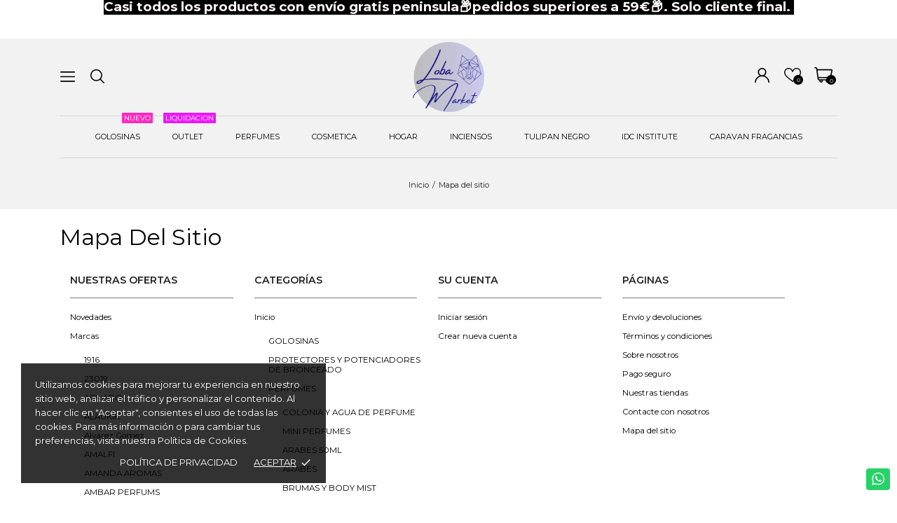

--- FILE ---
content_type: text/html; charset=utf-8
request_url: https://lobamarket.es/es/mapa%20del%20sitio
body_size: 19236
content:
<!doctype html>
<html lang="es" data-vers="1.7.8.10">

  <head>
    
      
  <meta charset="utf-8">


  <meta http-equiv="x-ua-compatible" content="ie=edge">



  <title>Mapa del sitio</title>
  <meta name="description" content="¿Perdido? Encuentre lo que está buscando">
  <meta name="keywords" content="">
    


  <meta name="viewport" content="width=device-width, initial-scale=1">



  <link rel="icon" type="image/vnd.microsoft.icon" href="https://lobamarket.es/img/favicon.ico?1744278768">
  <link rel="shortcut icon" type="image/x-icon" href="https://lobamarket.es/img/favicon.ico?1744278768">



  <link rel="preload" as="font" href="/themes/pascal/assets/css/570eb83859dc23dd0eec423a49e147fe.woff2" type="font/woff2" crossorigin>

  <link rel="stylesheet" href="//fonts.googleapis.com/css?family=Montserrat:300,400,500,600,700,900&amp;amp;subset=latin-ext,vietnamese" type="text/css" media="all">
  <link rel="stylesheet" href="https://lobamarket.es/themes/pascal/assets/cache/theme-b86a0e75.css" type="text/css" media="all">




  

  <script type="text/javascript">
        var ETS_ABANCART_CAMPAIGNS = false;
        var ETS_ABANCART_CLOSE_TITLE = "Cerrar";
        var ETS_ABANCART_COOKIE_CAMPAIGNS = [];
        var ETS_ABANCART_COPIED_MESSAGE = "Copiado";
        var ETS_ABANCART_HAS_BROWSER = false;
        var ETS_ABANCART_LINK_AJAX = "https:\/\/lobamarket.es\/es\/module\/ets_abandonedcart\/request";
        var ETS_ABANCART_LINK_SHOPPING_CART = "https:\/\/lobamarket.es\/es\/my-shopping-carts";
        var ETS_AC_LINK_SUBMIT_LEAD_FORM = "https:\/\/lobamarket.es\/es\/lead\/";
        var ajax_controller = "https:\/\/lobamarket.es\/es\/checkout-fields?ajax=1";
        var checkout_label = "Tramitar pedido";
        var is_required_label = " is required";
        var prestashop = {"cart":{"products":[],"totals":{"total":{"type":"total","label":"Total","amount":0,"value":"0,00\u00a0\u20ac"},"total_including_tax":{"type":"total","label":"Total (impuestos incl.)","amount":0,"value":"0,00\u00a0\u20ac"},"total_excluding_tax":{"type":"total","label":"Total (impuestos excl.)","amount":0,"value":"0,00\u00a0\u20ac"}},"subtotals":{"products":{"type":"products","label":"Subtotal","amount":0,"value":"0,00\u00a0\u20ac"},"discounts":null,"shipping":{"type":"shipping","label":"Transporte","amount":0,"value":""},"tax":null},"products_count":0,"summary_string":"0 art\u00edculos","vouchers":{"allowed":1,"added":[]},"discounts":[{"id_cart_rule":"877","id_customer":"0","date_from":"2025-10-01 14:00:00","date_to":"2026-02-28 14:00:00","description":"","quantity":"4","quantity_per_user":"1","priority":"1","partial_use":"1","code":"ERFS7C2R","minimum_amount":"29.000000","minimum_amount_tax":"1","minimum_amount_currency":"1","minimum_amount_shipping":"0","country_restriction":"0","carrier_restriction":"0","group_restriction":"1","cart_rule_restriction":"1","product_restriction":"0","shop_restriction":"0","free_shipping":"0","reduction_percent":"0.00","reduction_amount":"0.000000","reduction_tax":"0","reduction_currency":"1","reduction_product":"0","reduction_exclude_special":"0","gift_product":"1676","gift_product_attribute":"1653","highlight":"1","active":"1","date_add":"2025-10-01 14:16:35","date_upd":"2026-01-12 16:06:24","id_lang":"1","name":"REGALO 29\u20ac ","quantity_for_user":1},{"id_cart_rule":"869","id_customer":"0","date_from":"2025-09-18 18:00:00","date_to":"2026-02-28 18:00:00","description":"","quantity":"70","quantity_per_user":"10","priority":"1","partial_use":"0","code":"C919104","minimum_amount":"39.000000","minimum_amount_tax":"1","minimum_amount_currency":"1","minimum_amount_shipping":"0","country_restriction":"0","carrier_restriction":"0","group_restriction":"1","cart_rule_restriction":"1","product_restriction":"0","shop_restriction":"0","free_shipping":"0","reduction_percent":"0.00","reduction_amount":"0.000000","reduction_tax":"0","reduction_currency":"1","reduction_product":"0","reduction_exclude_special":"0","gift_product":"254","gift_product_attribute":"0","highlight":"1","active":"1","date_add":"2025-09-18 18:40:02","date_upd":"2026-01-18 17:58:30","id_lang":"1","name":"REGALO 39\u20ac","quantity_for_user":10}],"minimalPurchase":0,"minimalPurchaseRequired":""},"currency":{"id":1,"name":"Euro","iso_code":"EUR","iso_code_num":"978","sign":"\u20ac"},"customer":{"lastname":null,"firstname":null,"email":null,"birthday":null,"newsletter":null,"newsletter_date_add":null,"optin":null,"website":null,"company":null,"siret":null,"ape":null,"is_logged":false,"gender":{"type":null,"name":null},"addresses":[]},"language":{"name":"Espa\u00f1ol (Spanish)","iso_code":"es","locale":"es-ES","language_code":"es","is_rtl":"0","date_format_lite":"d\/m\/Y","date_format_full":"d\/m\/Y H:i:s","id":1},"page":{"title":"","canonical":null,"meta":{"title":"Mapa del sitio","description":"\u00bfPerdido? Encuentre lo que est\u00e1 buscando","keywords":"","robots":"index"},"page_name":"sitemap","body_classes":{"lang-es":true,"lang-rtl":false,"country-ES":true,"currency-EUR":true,"layout-full-width":true,"page-sitemap":true,"tax-display-enabled":true},"admin_notifications":[]},"shop":{"name":"LOBA MARKET - Perfumeria, Cosmetica, Bisuteria","logo":"https:\/\/lobamarket.es\/img\/logo-1744278768.jpg","stores_icon":"https:\/\/lobamarket.es\/img\/logo_stores.png","favicon":"https:\/\/lobamarket.es\/img\/favicon.ico"},"urls":{"base_url":"https:\/\/lobamarket.es\/","current_url":"https:\/\/lobamarket.es\/es\/mapa%20del%20sitio","shop_domain_url":"https:\/\/lobamarket.es","img_ps_url":"https:\/\/lobamarket.es\/img\/","img_cat_url":"https:\/\/lobamarket.es\/img\/c\/","img_lang_url":"https:\/\/lobamarket.es\/img\/l\/","img_prod_url":"https:\/\/lobamarket.es\/img\/p\/","img_manu_url":"https:\/\/lobamarket.es\/img\/m\/","img_sup_url":"https:\/\/lobamarket.es\/img\/su\/","img_ship_url":"https:\/\/lobamarket.es\/img\/s\/","img_store_url":"https:\/\/lobamarket.es\/img\/st\/","img_col_url":"https:\/\/lobamarket.es\/img\/co\/","img_url":"https:\/\/lobamarket.es\/themes\/pascal\/assets\/img\/","css_url":"https:\/\/lobamarket.es\/themes\/pascal\/assets\/css\/","js_url":"https:\/\/lobamarket.es\/themes\/pascal\/assets\/js\/","pic_url":"https:\/\/lobamarket.es\/upload\/","pages":{"address":"https:\/\/lobamarket.es\/es\/direccion","addresses":"https:\/\/lobamarket.es\/es\/direcciones","authentication":"https:\/\/lobamarket.es\/es\/iniciar-sesion","cart":"https:\/\/lobamarket.es\/es\/carrito","category":"https:\/\/lobamarket.es\/es\/index.php?controller=category","cms":"https:\/\/lobamarket.es\/es\/index.php?controller=cms","contact":"https:\/\/lobamarket.es\/es\/contactenos","discount":"https:\/\/lobamarket.es\/es\/descuento","guest_tracking":"https:\/\/lobamarket.es\/es\/seguimiento-pedido-invitado","history":"https:\/\/lobamarket.es\/es\/historial-compra","identity":"https:\/\/lobamarket.es\/es\/datos-personales","index":"https:\/\/lobamarket.es\/es\/","my_account":"https:\/\/lobamarket.es\/es\/mi-cuenta","order_confirmation":"https:\/\/lobamarket.es\/es\/confirmacion-pedido","order_detail":"https:\/\/lobamarket.es\/es\/index.php?controller=order-detail","order_follow":"https:\/\/lobamarket.es\/es\/seguimiento-pedido","order":"https:\/\/lobamarket.es\/es\/pedido","order_return":"https:\/\/lobamarket.es\/es\/index.php?controller=order-return","order_slip":"https:\/\/lobamarket.es\/es\/facturas-abono","pagenotfound":"https:\/\/lobamarket.es\/es\/pagina-no-encontrada","password":"https:\/\/lobamarket.es\/es\/recuperar-contrase\u00f1a","pdf_invoice":"https:\/\/lobamarket.es\/es\/index.php?controller=pdf-invoice","pdf_order_return":"https:\/\/lobamarket.es\/es\/index.php?controller=pdf-order-return","pdf_order_slip":"https:\/\/lobamarket.es\/es\/index.php?controller=pdf-order-slip","prices_drop":"https:\/\/lobamarket.es\/es\/productos-rebajados","product":"https:\/\/lobamarket.es\/es\/index.php?controller=product","search":"https:\/\/lobamarket.es\/es\/busqueda","sitemap":"https:\/\/lobamarket.es\/es\/mapa del sitio","stores":"https:\/\/lobamarket.es\/es\/tiendas","supplier":"https:\/\/lobamarket.es\/es\/proveedor","register":"https:\/\/lobamarket.es\/es\/iniciar-sesion?create_account=1","order_login":"https:\/\/lobamarket.es\/es\/pedido?login=1"},"alternative_langs":{"es":"https:\/\/lobamarket.es\/es\/mapa del sitio","pt-pt":"https:\/\/lobamarket.es\/pt\/mapa do site","fr-fr":"https:\/\/lobamarket.es\/fr\/plan-site"},"theme_assets":"\/themes\/pascal\/assets\/","actions":{"logout":"https:\/\/lobamarket.es\/es\/?mylogout="},"no_picture_image":{"bySize":{"attributes_default":{"url":"https:\/\/lobamarket.es\/img\/p\/es-default-attributes_default.jpg","width":37,"height":50},"small_default":{"url":"https:\/\/lobamarket.es\/img\/p\/es-default-small_default.jpg","width":99,"height":132},"slider_photo":{"url":"https:\/\/lobamarket.es\/img\/p\/es-default-slider_photo.jpg","width":107,"height":143},"cart_default":{"url":"https:\/\/lobamarket.es\/img\/p\/es-default-cart_default.jpg","width":120,"height":160},"search_photo":{"url":"https:\/\/lobamarket.es\/img\/p\/es-default-search_photo.jpg","width":135,"height":180},"menu_default":{"url":"https:\/\/lobamarket.es\/img\/p\/es-default-menu_default.jpg","width":135,"height":180},"catalog_small":{"url":"https:\/\/lobamarket.es\/img\/p\/es-default-catalog_small.jpg","width":184,"height":245},"catalog_medium":{"url":"https:\/\/lobamarket.es\/img\/p\/es-default-catalog_medium.jpg","width":255,"height":340},"home_default":{"url":"https:\/\/lobamarket.es\/img\/p\/es-default-home_default.jpg","width":348,"height":464},"catalog_large":{"url":"https:\/\/lobamarket.es\/img\/p\/es-default-catalog_large.jpg","width":398,"height":531},"large_default":{"url":"https:\/\/lobamarket.es\/img\/p\/es-default-large_default.jpg","width":445,"height":593},"medium_default":{"url":"https:\/\/lobamarket.es\/img\/p\/es-default-medium_default.jpg","width":452,"height":602},"product_zoom":{"url":"https:\/\/lobamarket.es\/img\/p\/es-default-product_zoom.jpg","width":1200,"height":1600}},"small":{"url":"https:\/\/lobamarket.es\/img\/p\/es-default-attributes_default.jpg","width":37,"height":50},"medium":{"url":"https:\/\/lobamarket.es\/img\/p\/es-default-catalog_small.jpg","width":184,"height":245},"large":{"url":"https:\/\/lobamarket.es\/img\/p\/es-default-product_zoom.jpg","width":1200,"height":1600},"legend":""}},"configuration":{"display_taxes_label":true,"display_prices_tax_incl":true,"is_catalog":false,"show_prices":true,"opt_in":{"partner":true},"quantity_discount":{"type":"discount","label":"Descuento unitario"},"voucher_enabled":1,"return_enabled":1},"field_required":[],"breadcrumb":{"links":[{"title":"Inicio","url":"https:\/\/lobamarket.es\/es\/"},{"title":"Mapa del sitio","url":"https:\/\/lobamarket.es\/es\/mapa del sitio"}],"count":2},"link":{"protocol_link":"https:\/\/","protocol_content":"https:\/\/"},"time":1769048742,"static_token":"89ece2b73a68c67e3eb4208486192763","token":"c173ac0037581439b5d70c45c5918e1e","debug":false};
        var prestashopFacebookAjaxController = "https:\/\/lobamarket.es\/es\/module\/ps_facebook\/Ajax";
        var psemailsubscription_subscription = "https:\/\/lobamarket.es\/es\/module\/ps_emailsubscription\/subscription";
      </script>



  <script>
	var an_productattributes = {
		controller: "https://lobamarket.es/es/module/an_productattributes/ajax",
		config: JSON.parse('{\"type_view\":\"standart\",\"color_type_view\":\"color\",\"display_add_to_cart\":\"1\",\"display_quantity\":\"1\",\"display_labels\":\"0\",\"product_miniature\":\".js-product-miniature\",\"thumbnail_container\":\".thumbnail-container\",\"price\":\".price\",\"regular_price\":\".regular-price\",\"product_price_and_shipping\":\".product-price-and-shipping\",\"separator\":\" \\/ \",\"background_sold_out\":\"#ffc427\",\"color_sold_out\":\"#ffffff\",\"background_sale\":\"#e53d60\",\"color_sale\":\"#ffffff\",\"display_prices\":\"1\"}'),
		loader: '<div class="anpa-loader js-anpa-loader"><div class="anpa-loader-bg" data-js-loader-bg=""></div><div class="anpa-loader-spinner" data-js-loader-spinner=""><svg xmlns="http://www.w3.org/2000/svg" xmlns:xlink="http://www.w3.org/1999/xlink" style="margin: auto; background-image: none; display: block; shape-rendering: auto; animation-play-state: running; animation-delay: 0s; background-position: initial initial; background-repeat: initial initial;" width="254px" height="254px" viewBox="0 0 100 100" preserveAspectRatio="xMidYMid"><path fill="none" stroke="#1d0e0b" stroke-width="3" stroke-dasharray="42.76482137044271 42.76482137044271" d="M24.3 30C11.4 30 5 43.3 5 50s6.4 20 19.3 20c19.3 0 32.1-40 51.4-40 C88.6 30 95 43.3 95 50s-6.4 20-19.3 20C56.4 70 43.6 30 24.3 30z" stroke-linecap="round" style="transform: scale(0.22); transform-origin: 50px 50px; animation-play-state: running; animation-delay: 0s;"> <animate attributeName="stroke-dashoffset" repeatCount="indefinite" dur="1s" keyTimes="0;1" values="0;256.58892822265625" style="animation-play-state: running; animation-delay: 0s;"></animate></path></svg></div></div>',
	}
</script>
<script type="text/javascript">
    const ETS_AC_TRANS = {};
    ETS_AC_TRANS.captchv2_invalid = "Por favor verifique captcha ";
</script>
<div class="notification_cookie">
    <div class="notification_cookie-content">
        <p>Utilizamos cookies para mejorar tu experiencia en nuestro sitio web, analizar el tráfico y personalizar el contenido. Al hacer clic en "Aceptar", consientes el uso de todas las cookies. Para más información o para cambiar tus preferencias, visita nuestra Política de Cookies.</p>        <div class="notification_cookie-action">
                            <a href="#" class="notification_cookie-link">Política de Privacidad</a>
                        <span class="notification_cookie-accept">Aceptar<i class="material-icons">done</i></span>
        </div>
    </div>
</div>    


                                        <div class="header-banner">  <div class="custom-header-banner">  <p style="text-align: center;"><span style="background-color: #000000; color: #fff8f8; font-size: 14pt;"><strong>Casi todos los productos con env&iacute;o gratis peninsula📦pedidos superiores a 59&euro;📦. Solo cliente final.&nbsp;<br /><br /></strong></span></p>  </div>  </div>
                        



    
  </head>

  <body id="sitemap" class=" lang-es country-es currency-eur layout-full-width page-sitemap tax-display-enabled  mCustomScrollbar"   >

    
      
    

    <main>
      
              

      <header id="header">
        
          
  
  
    <div class="header-banner">
      
    </div>
  


  
    <nav class="header-nav tablet-h" >
      <div class="container">
          <div class="row">
            <div class="hidden-md-down header-nav-inside vertical-center">
              <div class="col-md-4 col-xs-12" >
                <div id="_desktop_contact_link">
  <div id="contact-link">
    <a href="https://lobamarket.es/es/contactenos">Contacte con nosotros</a>
  </div>
</div>

              </div>
              <div class="col-md-8 right-nav">
                  <div id="_desktop_language_selector" class="lang_and_сr">
  <div class="language-selector-wrapper">

    <div class="language-selector">
      <ul class="
                          hidden-md-down
                  " aria-labelledby="language-selector-label">
                  <li  class="current" >
            <a href="https://lobamarket.es/es/mapa del sitio" class="dropdown-item">es</a>
          </li>
                  <li >
            <a href="https://lobamarket.es/pt/mapa do site" class="dropdown-item">pt</a>
          </li>
                  <li >
            <a href="https://lobamarket.es/fr/plan-site" class="dropdown-item">fr</a>
          </li>
              </ul>
      <select class="link
        }
            hidden-lg-up
                " aria-labelledby="language-selector-label">
                  <option value="https://lobamarket.es/es/mapa del sitio" selected="selected">es</option>
                  <option value="https://lobamarket.es/pt/mapa do site">pt</option>
                  <option value="https://lobamarket.es/fr/plan-site">fr</option>
              </select>
    </div>
     <div class="mobile_item_wrapper
                  hidden-lg-up
                ">
          <span>es</span>
          <span class="mobile-toggler">
              <svg
              xmlns="http://www.w3.org/2000/svg"
              xmlns:xlink="http://www.w3.org/1999/xlink"
              width="5px" height="9px">
             <path fill-rule="evenodd"  fill="rgb(0, 0, 0)"
              d="M4.913,4.292 L0.910,0.090 C0.853,0.030 0.787,-0.000 0.713,-0.000 C0.639,-0.000 0.572,0.030 0.515,0.090 L0.086,0.541 C0.029,0.601 -0.000,0.670 -0.000,0.749 C-0.000,0.827 0.029,0.896 0.086,0.956 L3.462,4.500 L0.086,8.044 C0.029,8.104 -0.000,8.173 -0.000,8.251 C-0.000,8.330 0.029,8.399 0.086,8.459 L0.515,8.910 C0.572,8.970 0.639,9.000 0.713,9.000 C0.787,9.000 0.853,8.970 0.910,8.910 L4.913,4.707 C4.970,4.647 4.999,4.578 4.999,4.500 C4.999,4.422 4.970,4.353 4.913,4.292 Z"/>
             </svg>
          </span>
        </div>
        <div class="adropdown-mobile">
                         <a href="https://lobamarket.es/es/mapa del sitio" class="">es</a>
                       <a href="https://lobamarket.es/pt/mapa do site" class="">pt</a>
                       <a href="https://lobamarket.es/fr/plan-site" class="">fr</a>
                  </div>
  </div>
</div>
<div id="_desktop_user_info">
  <div class="user-info">
              <a
          href="https://lobamarket.es/es/mi-cuenta"
          title="Acceda a su cuenta de cliente"
          rel="nofollow"
        >
          <span class="account-login">

            <svg class="
                             hidden-md-down
                         "
             xmlns="http://www.w3.org/2000/svg"
             xmlns:xlink="http://www.w3.org/1999/xlink"
             width="21px" height="21px">
            <path fill-rule="evenodd"  fill="rgb(0, 0, 0)"
             d="M17.925,13.576 C16.781,12.432 15.420,11.585 13.935,11.073 C15.525,9.977 16.570,8.144 16.570,6.070 C16.570,2.723 13.847,0.000 10.500,0.000 C7.153,0.000 4.430,2.723 4.430,6.070 C4.430,8.144 5.475,9.977 7.065,11.073 C5.580,11.585 4.219,12.432 3.075,13.576 C1.092,15.558 -0.000,18.195 -0.000,21.000 L1.641,21.000 C1.641,16.115 5.615,12.141 10.500,12.141 C15.385,12.141 19.359,16.115 19.359,21.000 L21.000,21.000 C21.000,18.195 19.908,15.558 17.925,13.576 ZM10.500,10.500 C8.058,10.500 6.070,8.513 6.070,6.070 C6.070,3.628 8.058,1.641 10.500,1.641 C12.943,1.641 14.930,3.628 14.930,6.070 C14.930,8.513 12.943,10.500 10.500,10.500 Z"/>
            </svg>


            <span class="
                            hidden-lg-up
                         ">Iniciar sesión</span>
          </span>
        </a>
            
  </div>
</div>
<div  class="an_wishlist-nav-link" id="_desktop_an_wishlist-nav">
	<a href="https://lobamarket.es/es/module/an_wishlist/list" title="My wishlist">
		<svg class="hidden-md-down"
         xmlns="http://www.w3.org/2000/svg"
         xmlns:xlink="http://www.w3.org/1999/xlink"
         width="24px" height="20px">
        <path fill-rule="evenodd"  fill="rgb(0, 0, 0)"
         d="M17.625,0.000 C15.068,0.000 13.171,1.486 12.000,3.595 C10.829,1.486 8.932,0.000 6.375,0.000 C2.690,0.000 0.000,2.929 0.000,6.501 C0.000,11.225 4.761,14.191 11.537,19.803 C11.802,20.023 12.198,20.023 12.463,19.803 C19.233,14.196 24.000,11.226 24.000,6.501 C24.000,2.929 21.309,0.000 17.625,0.000 L17.625,0.000 ZM12.000,18.419 C5.760,13.288 1.406,10.438 1.406,6.501 C1.406,3.554 3.542,1.331 6.375,1.331 C9.106,1.331 10.798,3.725 11.322,5.502 C11.512,6.150 12.486,6.153 12.678,5.502 C13.195,3.749 14.868,1.331 17.625,1.331 C20.458,1.331 22.594,3.554 22.594,6.501 C22.594,10.440 18.233,13.294 12.000,18.419 Z"/>
        </svg>
		<span class="hidden-md-up">Wishlist</span> <span class="js-an_wishlist-nav-count">0</span>	</a>
</div>

<div id="_desktop_cart">
  <div class="blockcart cart-preview js-sidebar-cart-trigger inactive" data-refresh-url="//lobamarket.es/es/module/ps_shoppingcart/ajax">
    <div class="header">
        <a class="blockcart-link" rel="nofollow" href="//lobamarket.es/es/carrito?action=show">

      <svg
       xmlns="http://www.w3.org/2000/svg"
       xmlns:xlink="http://www.w3.org/1999/xlink"
       width="26px" height="22px">
      <path fill-rule="evenodd"  fill="rgb(0, 0, 0)"
       d="M25.593,3.469 C25.244,3.044 24.726,2.800 24.171,2.800 L4.354,2.800 L4.177,1.551 C4.051,0.667 3.273,0.000 2.366,0.000 L0.812,0.000 C0.364,0.000 -0.000,0.358 -0.000,0.800 C-0.000,1.242 0.364,1.600 0.812,1.600 L2.366,1.600 C2.467,1.600 2.553,1.674 2.567,1.772 L4.760,17.249 C4.886,18.133 5.664,18.800 6.571,18.800 L7.452,18.800 C7.362,19.050 7.312,19.320 7.312,19.600 C7.312,20.923 8.406,22.000 9.750,22.000 C11.094,22.000 12.187,20.923 12.187,19.600 C12.187,19.320 12.138,19.050 12.047,18.800 L16.389,18.800 C16.299,19.050 16.249,19.320 16.249,19.600 C16.249,20.923 17.343,22.000 18.687,22.000 C20.031,22.000 21.124,20.923 21.124,19.600 C21.124,19.320 21.075,19.050 20.985,18.800 L22.749,18.800 C23.198,18.800 23.562,18.442 23.562,18.000 C23.562,17.558 23.198,17.200 22.749,17.200 L6.571,17.200 C6.470,17.200 6.384,17.126 6.370,17.028 L6.167,15.600 L22.168,15.600 C23.024,15.600 23.776,15.002 23.956,14.177 L25.958,4.977 C26.075,4.443 25.941,3.893 25.593,3.469 L25.593,3.469 ZM10.562,19.600 C10.562,20.041 10.198,20.400 9.750,20.400 C9.302,20.400 8.937,20.041 8.937,19.600 C8.937,19.159 9.302,18.800 9.750,18.800 C10.198,18.800 10.562,19.159 10.562,19.600 ZM19.499,19.600 C19.499,20.041 19.135,20.400 18.687,20.400 C18.239,20.400 17.874,20.041 17.874,19.600 C17.874,19.159 18.239,18.800 18.687,18.800 C19.135,18.800 19.499,19.159 19.499,19.600 ZM24.369,4.642 L22.367,13.841 C22.347,13.933 22.264,14.000 22.168,14.000 L5.941,14.000 L4.580,4.400 L24.171,4.400 C24.251,4.400 24.301,4.440 24.329,4.474 C24.357,4.508 24.386,4.565 24.369,4.642 L24.369,4.642 Z"/>
      </svg>

          <span class="cart-item-count">0</span>

        </a>
    </div>
    <div class="cart-dropdown js-cart-source hidden-xs-up">
      <div class="cart-dropdown-wrapper">
        <div class="cart-title">
          <p class="h4 text-center">Carrito</p>
        </div>
                  <div class="no-items">
            No hay más artículos en su carrito
          </div>
              </div>
    </div>

  </div>
</div>

              </div>

            </div>
           <div class="hidden-lg-up text-sm-center mobile">
           <div class="mobile-header">
            <div class="float-xs-left" id="menu-icon">
            <svg
             xmlns="http://www.w3.org/2000/svg"
             xmlns:xlink="http://www.w3.org/1999/xlink"
             width="19px" height="17px">
            <path fill-rule="evenodd"  fill="rgb(0, 0, 0)"
             d="M18.208,9.273 L0.792,9.273 C0.354,9.273 0.000,8.927 0.000,8.500 C0.000,8.073 0.354,7.727 0.792,7.727 L18.208,7.727 C18.645,7.727 19.000,8.073 19.000,8.500 C19.000,8.927 18.646,9.273 18.208,9.273 ZM18.208,1.545 L0.792,1.545 C0.354,1.545 0.000,1.199 0.000,0.773 C0.000,0.346 0.354,-0.000 0.792,-0.000 L18.208,-0.000 C18.645,-0.000 19.000,0.346 19.000,0.773 C19.000,1.199 18.646,1.545 18.208,1.545 ZM0.792,15.455 L18.208,15.455 C18.645,15.455 19.000,15.801 19.000,16.227 C19.000,16.654 18.646,17.000 18.208,17.000 L0.792,17.000 C0.354,17.000 0.000,16.654 0.000,16.227 C0.000,15.801 0.354,15.455 0.792,15.455 Z"/>
            </svg>
            </div>
            <div class="float-xs-right" id="_mobile_cart"></div>
            <div class="top-logo" id="_mobile_logo"></div>
            </div>
            <div class="mobile-header-holder"></div>
            <div class="clearfix"></div>
            </div>
          </div>
      </div>
    </nav>
  

  
    <div class="header-top tablet-h" data-mobilemenu='992'>
      <div class="container">
         <div id="_mobile_search"></div>
        <div class="row vertical-center header-top-wrapper">
          <div class="header-topline-wrapper">
             <div class="header-topline row">
              <div class="col-md-5 position-static header-left">
                <div class="header-options dropdown js-dropdown">
                    <button data-target="#" data-toggle="dropdown" class="menu-button btn-unstyle" aria-haspopup="true" aria-expanded="false" aria-label="">
                      <svg
                      xmlns="http://www.w3.org/2000/svg"
                      xmlns:xlink="http://www.w3.org/1999/xlink"
                      width="21px" height="15px">
                     <path fill-rule="evenodd"  fill="rgb(0, 0, 0)"
                      d="M20.125,8.365 L0.875,8.365 C0.392,8.365 -0.000,7.978 -0.000,7.500 C-0.000,7.022 0.392,6.635 0.875,6.635 L20.125,6.635 C20.608,6.635 21.000,7.022 21.000,7.500 C21.000,7.978 20.608,8.365 20.125,8.365 ZM20.125,1.731 L0.875,1.731 C0.392,1.731 -0.000,1.343 -0.000,0.865 C-0.000,0.388 0.392,-0.000 0.875,-0.000 L20.125,-0.000 C20.608,-0.000 21.000,0.388 21.000,0.865 C21.000,1.343 20.608,1.731 20.125,1.731 ZM0.875,13.269 L20.125,13.269 C20.608,13.269 21.000,13.657 21.000,14.135 C21.000,14.612 20.608,15.000 20.125,15.000 L0.875,15.000 C0.392,15.000 -0.000,14.612 -0.000,14.135 C-0.000,13.657 0.392,13.269 0.875,13.269 Z"/>
                     </svg>
                    </button>
                    <ul class="dropdown-menu" aria-labelledby="currency-selector-label">
                        <div id="_desktop_language_selector" class="lang_and_сr">
  <div class="language-selector-wrapper">

    <div class="language-selector">
      <ul class="
                          hidden-md-down
                  " aria-labelledby="language-selector-label">
                  <li  class="current" >
            <a href="https://lobamarket.es/es/mapa del sitio" class="dropdown-item">es</a>
          </li>
                  <li >
            <a href="https://lobamarket.es/pt/mapa do site" class="dropdown-item">pt</a>
          </li>
                  <li >
            <a href="https://lobamarket.es/fr/plan-site" class="dropdown-item">fr</a>
          </li>
              </ul>
      <select class="link
        }
            hidden-lg-up
                " aria-labelledby="language-selector-label">
                  <option value="https://lobamarket.es/es/mapa del sitio" selected="selected">es</option>
                  <option value="https://lobamarket.es/pt/mapa do site">pt</option>
                  <option value="https://lobamarket.es/fr/plan-site">fr</option>
              </select>
    </div>
     <div class="mobile_item_wrapper
                  hidden-lg-up
                ">
          <span>es</span>
          <span class="mobile-toggler">
              <svg
              xmlns="http://www.w3.org/2000/svg"
              xmlns:xlink="http://www.w3.org/1999/xlink"
              width="5px" height="9px">
             <path fill-rule="evenodd"  fill="rgb(0, 0, 0)"
              d="M4.913,4.292 L0.910,0.090 C0.853,0.030 0.787,-0.000 0.713,-0.000 C0.639,-0.000 0.572,0.030 0.515,0.090 L0.086,0.541 C0.029,0.601 -0.000,0.670 -0.000,0.749 C-0.000,0.827 0.029,0.896 0.086,0.956 L3.462,4.500 L0.086,8.044 C0.029,8.104 -0.000,8.173 -0.000,8.251 C-0.000,8.330 0.029,8.399 0.086,8.459 L0.515,8.910 C0.572,8.970 0.639,9.000 0.713,9.000 C0.787,9.000 0.853,8.970 0.910,8.910 L4.913,4.707 C4.970,4.647 4.999,4.578 4.999,4.500 C4.999,4.422 4.970,4.353 4.913,4.292 Z"/>
             </svg>
          </span>
        </div>
        <div class="adropdown-mobile">
                         <a href="https://lobamarket.es/es/mapa del sitio" class="">es</a>
                       <a href="https://lobamarket.es/pt/mapa do site" class="">pt</a>
                       <a href="https://lobamarket.es/fr/plan-site" class="">fr</a>
                  </div>
  </div>
</div>

                    </ul>
                  </div>

                <div id="_desktop_search" class="search-dropdown dropdown">
	<div class="search-button-wrapper dropdown-toggle" data-toggle="dropdown">
		<div class="search-button">
		<svg
             xmlns="http://www.w3.org/2000/svg"
             xmlns:xlink="http://www.w3.org/1999/xlink"
             width="20px" height="20px">
            <path fill-rule="evenodd"  fill="rgb(0, 0, 0)"
             d="M19.772,18.673 L14.891,13.792 C16.104,12.333 16.835,10.459 16.835,8.418 C16.835,3.776 13.059,0.000 8.418,0.000 C3.776,0.000 0.000,3.776 0.000,8.418 C0.000,13.059 3.776,16.835 8.418,16.835 C10.459,16.835 12.333,16.104 13.792,14.891 L18.673,19.772 C18.824,19.924 19.023,20.000 19.222,20.000 C19.421,20.000 19.620,19.924 19.772,19.772 C20.076,19.468 20.076,18.976 19.772,18.673 ZM1.555,8.418 C1.555,4.634 4.634,1.555 8.418,1.555 C12.202,1.555 15.280,4.634 15.280,8.418 C15.280,12.202 12.202,15.280 8.418,15.280 C4.634,15.280 1.555,12.202 1.555,8.418 Z"/>
            </svg>
		</div>
	</div>
	<div id="search_widget" class="search-widget dropdown-menu" data-search-controller-url="//lobamarket.es/es/busqueda">
		<div class="container">
			<form method="get" action="//lobamarket.es/es/busqueda">
				<button type="submit">
					<svg
                     xmlns="http://www.w3.org/2000/svg"
                     xmlns:xlink="http://www.w3.org/1999/xlink"
                     width="20px" height="20px">
                    <path fill-rule="evenodd"  fill="rgb(0, 0, 0)"
                     d="M19.772,18.673 L14.891,13.792 C16.104,12.333 16.835,10.459 16.835,8.418 C16.835,3.776 13.059,0.000 8.418,0.000 C3.776,0.000 -0.000,3.776 -0.000,8.418 C-0.000,13.059 3.776,16.835 8.418,16.835 C10.459,16.835 12.332,16.104 13.791,14.891 L18.673,19.772 C18.824,19.924 19.023,20.000 19.222,20.000 C19.421,20.000 19.620,19.924 19.772,19.772 C20.076,19.468 20.076,18.976 19.772,18.673 ZM1.555,8.418 C1.555,4.634 4.634,1.555 8.418,1.555 C12.202,1.555 15.280,4.634 15.280,8.418 C15.280,12.202 12.202,15.280 8.418,15.280 C4.634,15.280 1.555,12.202 1.555,8.418 Z"/>
                    </svg>
				</button>
				<input type="hidden" name="controller" value="search">
				<input type="text" name="s" value="" desktop-placeholder="Buscar" mobile-placeholder="Buscar" placeholder="Buscar" aria-label="Buscar">
			</form>
		</div>
	</div>
</div>

              </div>
              <div class="col-md-2 hidden-sm-down" id="_desktop_logo">
	<a href="https://lobamarket.es/">
					<img class="logo img-responsive" src="https://lobamarket.es/img/logo-1744278768.jpg" alt="LOBA MARKET - Perfumeria, Cosmetica, Bisuteria">
			</a>
</div>
              <div class="col-md-5 position-static header-right">
                <div id="_desktop_user_info">
  <div class="user-info">
              <a
          href="https://lobamarket.es/es/mi-cuenta"
          title="Acceda a su cuenta de cliente"
          rel="nofollow"
        >
          <span class="account-login">

            <svg class="
                             hidden-md-down
                         "
             xmlns="http://www.w3.org/2000/svg"
             xmlns:xlink="http://www.w3.org/1999/xlink"
             width="21px" height="21px">
            <path fill-rule="evenodd"  fill="rgb(0, 0, 0)"
             d="M17.925,13.576 C16.781,12.432 15.420,11.585 13.935,11.073 C15.525,9.977 16.570,8.144 16.570,6.070 C16.570,2.723 13.847,0.000 10.500,0.000 C7.153,0.000 4.430,2.723 4.430,6.070 C4.430,8.144 5.475,9.977 7.065,11.073 C5.580,11.585 4.219,12.432 3.075,13.576 C1.092,15.558 -0.000,18.195 -0.000,21.000 L1.641,21.000 C1.641,16.115 5.615,12.141 10.500,12.141 C15.385,12.141 19.359,16.115 19.359,21.000 L21.000,21.000 C21.000,18.195 19.908,15.558 17.925,13.576 ZM10.500,10.500 C8.058,10.500 6.070,8.513 6.070,6.070 C6.070,3.628 8.058,1.641 10.500,1.641 C12.943,1.641 14.930,3.628 14.930,6.070 C14.930,8.513 12.943,10.500 10.500,10.500 Z"/>
            </svg>


            <span class="
                            hidden-lg-up
                         ">Iniciar sesión</span>
          </span>
        </a>
            
  </div>
</div>
<div  class="an_wishlist-nav-link" id="_desktop_an_wishlist-nav">
	<a href="https://lobamarket.es/es/module/an_wishlist/list" title="My wishlist">
		<svg class="hidden-md-down"
         xmlns="http://www.w3.org/2000/svg"
         xmlns:xlink="http://www.w3.org/1999/xlink"
         width="24px" height="20px">
        <path fill-rule="evenodd"  fill="rgb(0, 0, 0)"
         d="M17.625,0.000 C15.068,0.000 13.171,1.486 12.000,3.595 C10.829,1.486 8.932,0.000 6.375,0.000 C2.690,0.000 0.000,2.929 0.000,6.501 C0.000,11.225 4.761,14.191 11.537,19.803 C11.802,20.023 12.198,20.023 12.463,19.803 C19.233,14.196 24.000,11.226 24.000,6.501 C24.000,2.929 21.309,0.000 17.625,0.000 L17.625,0.000 ZM12.000,18.419 C5.760,13.288 1.406,10.438 1.406,6.501 C1.406,3.554 3.542,1.331 6.375,1.331 C9.106,1.331 10.798,3.725 11.322,5.502 C11.512,6.150 12.486,6.153 12.678,5.502 C13.195,3.749 14.868,1.331 17.625,1.331 C20.458,1.331 22.594,3.554 22.594,6.501 C22.594,10.440 18.233,13.294 12.000,18.419 Z"/>
        </svg>
		<span class="hidden-md-up">Wishlist</span> <span class="js-an_wishlist-nav-count">0</span>	</a>
</div>

<div id="_desktop_cart">
  <div class="blockcart cart-preview js-sidebar-cart-trigger inactive" data-refresh-url="//lobamarket.es/es/module/ps_shoppingcart/ajax">
    <div class="header">
        <a class="blockcart-link" rel="nofollow" href="//lobamarket.es/es/carrito?action=show">

      <svg
       xmlns="http://www.w3.org/2000/svg"
       xmlns:xlink="http://www.w3.org/1999/xlink"
       width="26px" height="22px">
      <path fill-rule="evenodd"  fill="rgb(0, 0, 0)"
       d="M25.593,3.469 C25.244,3.044 24.726,2.800 24.171,2.800 L4.354,2.800 L4.177,1.551 C4.051,0.667 3.273,0.000 2.366,0.000 L0.812,0.000 C0.364,0.000 -0.000,0.358 -0.000,0.800 C-0.000,1.242 0.364,1.600 0.812,1.600 L2.366,1.600 C2.467,1.600 2.553,1.674 2.567,1.772 L4.760,17.249 C4.886,18.133 5.664,18.800 6.571,18.800 L7.452,18.800 C7.362,19.050 7.312,19.320 7.312,19.600 C7.312,20.923 8.406,22.000 9.750,22.000 C11.094,22.000 12.187,20.923 12.187,19.600 C12.187,19.320 12.138,19.050 12.047,18.800 L16.389,18.800 C16.299,19.050 16.249,19.320 16.249,19.600 C16.249,20.923 17.343,22.000 18.687,22.000 C20.031,22.000 21.124,20.923 21.124,19.600 C21.124,19.320 21.075,19.050 20.985,18.800 L22.749,18.800 C23.198,18.800 23.562,18.442 23.562,18.000 C23.562,17.558 23.198,17.200 22.749,17.200 L6.571,17.200 C6.470,17.200 6.384,17.126 6.370,17.028 L6.167,15.600 L22.168,15.600 C23.024,15.600 23.776,15.002 23.956,14.177 L25.958,4.977 C26.075,4.443 25.941,3.893 25.593,3.469 L25.593,3.469 ZM10.562,19.600 C10.562,20.041 10.198,20.400 9.750,20.400 C9.302,20.400 8.937,20.041 8.937,19.600 C8.937,19.159 9.302,18.800 9.750,18.800 C10.198,18.800 10.562,19.159 10.562,19.600 ZM19.499,19.600 C19.499,20.041 19.135,20.400 18.687,20.400 C18.239,20.400 17.874,20.041 17.874,19.600 C17.874,19.159 18.239,18.800 18.687,18.800 C19.135,18.800 19.499,19.159 19.499,19.600 ZM24.369,4.642 L22.367,13.841 C22.347,13.933 22.264,14.000 22.168,14.000 L5.941,14.000 L4.580,4.400 L24.171,4.400 C24.251,4.400 24.301,4.440 24.329,4.474 C24.357,4.508 24.386,4.565 24.369,4.642 L24.369,4.642 Z"/>
      </svg>

          <span class="cart-item-count">0</span>

        </a>
    </div>
    <div class="cart-dropdown js-cart-source hidden-xs-up">
      <div class="cart-dropdown-wrapper">
        <div class="cart-title">
          <p class="h4 text-center">Carrito</p>
        </div>
                  <div class="no-items">
            No hay más artículos en su carrito
          </div>
              </div>
    </div>

  </div>
</div>

              </div>
            </div>
          </div>
          <div class="col-md-12 col-xs-12 position-static">
            <div class="row vertical-center header-menu-wrapper">
              <div class="amega-menu hidden-sm-down">
<div id="amegamenu" class="">
  <div class="fixed-menu-container">
  <div class="col-md-2 hidden-sm-down" id="_desktop_logo">
	<a href="https://lobamarket.es/">
					<img class="logo img-responsive" src="https://lobamarket.es/img/logo-1744278768.jpg" alt="LOBA MARKET - Perfumeria, Cosmetica, Bisuteria">
			</a>
</div>
  <ul class="anav-top">
    <li class="amenu-item mm-17 ">
    <a href="https://lobamarket.es/es/78-golosinas" class="amenu-link">      GOLOSINAS
      <sup style="background-color: #ff2abc; color: #ff2abc;"><span>NUEVO</span></sup>    </a>
      </li>
    <li class="amenu-item mm-11 plex">
    <a href="https://lobamarket.es/es/56-zona-outlet" class="amenu-link">      OUTLET
      <sup style="background-color: #ec18ff; color: #ec18ff;"><span>LIQUIDACION</span></sup>    </a>
        <span class="mobile-toggle-plus"><i class="caret-down-icon"></i></span>
    <div class="adropdown adropdown-2" >
      
      <div class="dropdown-bgimage" ></div>
      
           
            <div class="dropdown-content acontent-2 dd-12">
		                            <div class="categories-grid">
                        <img class="category-item-image" src="/modules/an_megamenu/views/img/images/65582fa0-6eb2-4237-b3d2-92040699f5b7.png" width="auto" height="auto" >
                      	
						<div class="category-item level-1">
							<p class="h5 category-title"><a href="https://lobamarket.es/es/12-bisuteria-outlet" title="BISUTERIA OUTLET">BISUTERIA OUTLET</a></p>
							
						</div>
					
						<div class="category-item level-1">
							<p class="h5 category-title"><a href="https://lobamarket.es/es/56-zona-outlet" title="ZONA OUTLET">ZONA OUTLET</a></p>
							
						<div class="category-item level-2">
							<p class="h5 category-title"><a href="https://lobamarket.es/es/57-maquillaje-outlet" title="MAQUILLAJE OUTLET">MAQUILLAJE OUTLET</a></p>
							
						</div>
					
						<div class="category-item level-2">
							<p class="h5 category-title"><a href="https://lobamarket.es/es/58-perfumes-outlet" title="PERFUMES OUTLET">PERFUMES OUTLET</a></p>
							
						</div>
					
						<div class="category-item level-2">
							<p class="h5 category-title"><a href="https://lobamarket.es/es/59-mini-perfumes-outlet" title="MINI PERFUMES OUTLET">MINI PERFUMES OUTLET</a></p>
							
						</div>
					
						<div class="category-item level-2">
							<p class="h5 category-title"><a href="https://lobamarket.es/es/60-colonias-outlet" title="COLONIAS OUTLET">COLONIAS OUTLET</a></p>
							
						</div>
					
						</div>
					
          </div>
          
              </div>
                </div>
      </li>
    <li class="amenu-item mm-1 plex">
    <a href="https://lobamarket.es/10-perfumes" class="amenu-link">      PERFUMES
          </a>
        <span class="mobile-toggle-plus"><i class="caret-down-icon"></i></span>
    <div class="adropdown adropdown-2" >
      
      <div class="dropdown-bgimage" ></div>
      
           
            <div class="dropdown-content acontent-1 dd-9">
		                            <div class="categories-grid">
                      	
						<div class="category-item level-1">
							<p class="h5 category-title"><a href="https://lobamarket.es/es/38-colonia-y-agua-de-perfume" title="COLONIA Y AGUA DE PERFUME">COLONIA Y AGUA DE PERFUME</a></p>
							
						</div>
					
						<div class="category-item level-1">
							<p class="h5 category-title"><a href="https://lobamarket.es/es/37-mini-perfumes" title="MINI PERFUMES">MINI PERFUMES</a></p>
							
						</div>
					
						<div class="category-item level-1">
							<p class="h5 category-title"><a href="https://lobamarket.es/es/52-arabes-50ml" title="ARABES 50ML">ARABES 50ML</a></p>
							
						</div>
					
						<div class="category-item level-1">
							<p class="h5 category-title"><a href="https://lobamarket.es/es/36-arabes" title="ARABES">ARABES</a></p>
							
						</div>
					
						<div class="category-item level-1">
							<p class="h5 category-title"><a href="https://lobamarket.es/es/35-brumas-y-body-mist" title="BRUMAS Y BODY MIST">BRUMAS Y BODY MIST</a></p>
							
						</div>
					
						<div class="category-item level-1">
							<p class="h5 category-title"><a href="https://lobamarket.es/es/45-muestras" title="MUESTRAS">MUESTRAS</a></p>
							
						</div>
					
						<div class="category-item level-1">
							<p class="h5 category-title"><a href="https://lobamarket.es/es/48-muestras-perfumes" title="MUESTRAS PERFUMES">MUESTRAS PERFUMES</a></p>
							
						</div>
					
          </div>
          
              </div>
                </div>
      </li>
    <li class="amenu-item mm-2 plex">
    <a href="https://lobamarket.es/11-cosmetica" class="amenu-link">      COSMETICA
          </a>
        <span class="mobile-toggle-plus"><i class="caret-down-icon"></i></span>
    <div class="adropdown adropdown-1" >
      
      <div class="dropdown-bgimage" ></div>
      
           
            <div class="dropdown-content acontent-1 dd-7">
		                            <div class="categories-grid">
                      	
						<div class="category-item level-1">
							<p class="h5 category-title"><a href="https://lobamarket.es/es/25-sombras-de-ojos" title="SOMBRAS DE OJOS">SOMBRAS DE OJOS</a></p>
							
						</div>
					
						<div class="category-item level-1">
							<p class="h5 category-title"><a href="https://lobamarket.es/es/26-mascaras-de-pestanas" title="MASCARAS DE PESTAÑAS">MASCARAS DE PESTAÑAS</a></p>
							
						</div>
					
						<div class="category-item level-1">
							<p class="h5 category-title"><a href="https://lobamarket.es/es/28-cuidado-facial-y-corporal" title="CUIDADO FACIAL Y CORPORAL">CUIDADO FACIAL Y CORPORAL</a></p>
							
						</div>
					
						<div class="category-item level-1">
							<p class="h5 category-title"><a href="https://lobamarket.es/es/29-unas" title="UÑAS">UÑAS</a></p>
							
						</div>
					
						<div class="category-item level-1">
							<p class="h5 category-title"><a href="https://lobamarket.es/es/30-maquillaje-" title="MAQUILLAJE">MAQUILLAJE</a></p>
							
						</div>
					
						<div class="category-item level-1">
							<p class="h5 category-title"><a href="https://lobamarket.es/es/31-cejas" title="CEJAS">CEJAS</a></p>
							
						</div>
					
						<div class="category-item level-1">
							<p class="h5 category-title"><a href="https://lobamarket.es/es/32-brochas-y-esponjas-de-maquillaje" title="BROCHAS Y ESPONJAS DE MAQUILLAJE">BROCHAS Y ESPONJAS DE MAQUILLAJE</a></p>
							
						</div>
					
						<div class="category-item level-1">
							<p class="h5 category-title"><a href="https://lobamarket.es/es/33-lapices-y-delineadores-de-ojos" title="LAPICES Y DELINEADORES DE OJOS">LAPICES Y DELINEADORES DE OJOS</a></p>
							
						</div>
					
						<div class="category-item level-1">
							<p class="h5 category-title"><a href="https://lobamarket.es/es/34-labios" title="LABIOS">LABIOS</a></p>
							
						</div>
					
						<div class="category-item level-1">
							<p class="h5 category-title"><a href="https://lobamarket.es/es/39-cabello" title="CABELLO">CABELLO</a></p>
							
						</div>
					
						<div class="category-item level-1">
							<p class="h5 category-title"><a href="https://lobamarket.es/es/43-cosmetica-coreana" title="COSMETICA COREANA">COSMETICA COREANA</a></p>
							
						</div>
					
          </div>
          
              </div>
                </div>
      </li>
    <li class="amenu-item mm-5 plex">
    <span class="amenu-link">      HOGAR
          </span>
        <span class="mobile-toggle-plus"><i class="caret-down-icon"></i></span>
    <div class="adropdown adropdown-1" >
      
      <div class="dropdown-bgimage" ></div>
      
           
            <div class="dropdown-content acontent-1 dd-1">
		                            <div class="categories-grid">
                      	
						<div class="category-item level-1">
							<p class="h5 category-title"><a href="https://lobamarket.es/es/16-ambientadores" title="AMBIENTADORES">AMBIENTADORES</a></p>
							
						<div class="category-item level-2">
							<p class="h5 category-title"><a href="https://lobamarket.es/es/79-sprays" title="SPRAYS">SPRAYS</a></p>
							
						</div>
					
						<div class="category-item level-2">
							<p class="h5 category-title"><a href="https://lobamarket.es/es/86-mikados" title="MIKADOS">MIKADOS</a></p>
							
						</div>
					
						<div class="category-item level-2">
							<p class="h5 category-title"><a href="https://lobamarket.es/es/81-velas" title="VELAS">VELAS</a></p>
							
						</div>
					
						<div class="category-item level-2">
							<p class="h5 category-title"><a href="https://lobamarket.es/es/82-esencias" title="ESENCIAS">ESENCIAS</a></p>
							
						</div>
					
						<div class="category-item level-2">
							<p class="h5 category-title"><a href="https://lobamarket.es/es/83-humidificadores" title="HUMIDIFICADORES">HUMIDIFICADORES</a></p>
							
						</div>
					
						<div class="category-item level-2">
							<p class="h5 category-title"><a href="https://lobamarket.es/es/84-sobres-de-armario" title="SOBRES DE ARMARIO">SOBRES DE ARMARIO</a></p>
							
						</div>
					
						<div class="category-item level-2">
							<p class="h5 category-title"><a href="https://lobamarket.es/es/85-coche" title="COCHE">COCHE</a></p>
							
						</div>
					
						</div>
					
						<div class="category-item level-1">
							<p class="h5 category-title"><a href="https://lobamarket.es/es/17-difusores-de-aromas" title="DIFUSORES DE AROMAS">DIFUSORES DE AROMAS</a></p>
							
						</div>
					
						<div class="category-item level-1">
							<p class="h5 category-title"><a href="https://lobamarket.es/es/18-cuidado-personal" title="CUIDADO PERSONAL">CUIDADO PERSONAL</a></p>
							
						</div>
					
						<div class="category-item level-1">
							<p class="h5 category-title"><a href="https://lobamarket.es/es/40-juguetes-para-adultos" title="JUGUETES PARA ADULTOS">JUGUETES PARA ADULTOS</a></p>
							
						</div>
					
						<div class="category-item level-1">
							<p class="h5 category-title"><a href="https://lobamarket.es/es/46-limpieza" title="LIMPIEZA">LIMPIEZA</a></p>
							
						</div>
					
          </div>
          
              </div>
                </div>
      </li>
    <li class="amenu-item mm-8 ">
    <a href="https://lobamarket.es/47-inciensos" class="amenu-link">      INCIENSOS
          </a>
      </li>
    <li class="amenu-item mm-12 plex">
    <span class="amenu-link">      TULIPAN NEGRO
          </span>
        <span class="mobile-toggle-plus"><i class="caret-down-icon"></i></span>
    <div class="adropdown adropdown-2" >
      
      <div class="dropdown-bgimage" style="background-image: url('/modules/an_megamenu/views/img/images/briseis-marcas-tulipan-negro.png'); background-position: right bottom; right: 0px;bottom: 0px;"></div>
      
           
            <div class="dropdown-content acontent-1 dd-13">
		                            <div class="categories-grid">
                      	
						<div class="category-item level-1">
							<p class="h5 category-title"><a href="https://lobamarket.es/es/62-tulipan-negro" title="TULIPAN NEGRO">TULIPAN NEGRO</a></p>
							
						<div class="category-item level-2">
							<p class="h5 category-title"><a href="https://lobamarket.es/es/63-geles-de-bano" title="GELES DE BAÑO">GELES DE BAÑO</a></p>
							
						</div>
					
						<div class="category-item level-2">
							<p class="h5 category-title"><a href="https://lobamarket.es/es/64-desodorantes" title="DESODORANTES">DESODORANTES</a></p>
							
						</div>
					
						<div class="category-item level-2">
							<p class="h5 category-title"><a href="https://lobamarket.es/es/65-body-mist" title="BODY MIST">BODY MIST</a></p>
							
						</div>
					
						<div class="category-item level-2">
							<p class="h5 category-title"><a href="https://lobamarket.es/es/66-lociones-corporales" title="LOCIONES CORPORALES">LOCIONES CORPORALES</a></p>
							
						</div>
					
						<div class="category-item level-2">
							<p class="h5 category-title"><a href="https://lobamarket.es/es/67-aceites-corporales" title="ACEITES CORPORALES">ACEITES CORPORALES</a></p>
							
						</div>
					
						<div class="category-item level-2">
							<p class="h5 category-title"><a href="https://lobamarket.es/es/68-capilar" title="CAPILAR">CAPILAR</a></p>
							
						</div>
					
						<div class="category-item level-2">
							<p class="h5 category-title"><a href="https://lobamarket.es/es/69-colonias" title="COLONIAS">COLONIAS</a></p>
							
						</div>
					
						<div class="category-item level-2">
							<p class="h5 category-title"><a href="https://lobamarket.es/es/70-pack-gourmand" title="PACK GOURMAND">PACK GOURMAND</a></p>
							
						</div>
					
						</div>
					
          </div>
          
              </div>
                </div>
      </li>
    <li class="amenu-item mm-14 plex">
    <a href="https://lobamarket.es/es/72-idc-institute" class="amenu-link">      IDC INSTITUTE
          </a>
        <span class="mobile-toggle-plus"><i class="caret-down-icon"></i></span>
    <div class="adropdown adropdown-1" >
      
      <div class="dropdown-bgimage" ></div>
      
           
            <div class="dropdown-content acontent-1 dd-15">
		                            <div class="categories-grid">
                      	
						<div class="category-item level-1">
							<p class="h5 category-title"><a href="https://lobamarket.es/es/72-idc-institute" title="IDC INSTITUTE">IDC INSTITUTE</a></p>
							
						<div class="category-item level-2">
							<p class="h5 category-title"><a href="https://lobamarket.es/es/73-fragancias-body-splash-brumas" title="FRAGANCIAS / BODY SPLASH / BRUMAS">FRAGANCIAS / BODY SPLASH / BRUMAS</a></p>
							
						</div>
					
						<div class="category-item level-2">
							<p class="h5 category-title"><a href="https://lobamarket.es/es/74-cuidado-facial" title="CUIDADO FACIAL">CUIDADO FACIAL</a></p>
							
						</div>
					
						<div class="category-item level-2">
							<p class="h5 category-title"><a href="https://lobamarket.es/es/75-cuidado-corporal" title="CUIDADO CORPORAL">CUIDADO CORPORAL</a></p>
							
						</div>
					
						<div class="category-item level-2">
							<p class="h5 category-title"><a href="https://lobamarket.es/es/76-cabello" title="CABELLO">CABELLO</a></p>
							
						</div>
					
						</div>
					
          </div>
          
              </div>
                </div>
      </li>
    <li class="amenu-item mm-16 ">
    <a href="https://lobamarket.es/es/77-caravan-fragancias" class="amenu-link">      CARAVAN FRAGANCIAS
          </a>
      </li>
       
  </ul>
  <div class="col-md-2 fixed-menu-right">
    <div  class="an_wishlist-nav-link" id="_desktop_an_wishlist-nav">
	<a href="https://lobamarket.es/es/module/an_wishlist/list" title="My wishlist">
		<svg class="hidden-md-down"
         xmlns="http://www.w3.org/2000/svg"
         xmlns:xlink="http://www.w3.org/1999/xlink"
         width="24px" height="20px">
        <path fill-rule="evenodd"  fill="rgb(0, 0, 0)"
         d="M17.625,0.000 C15.068,0.000 13.171,1.486 12.000,3.595 C10.829,1.486 8.932,0.000 6.375,0.000 C2.690,0.000 0.000,2.929 0.000,6.501 C0.000,11.225 4.761,14.191 11.537,19.803 C11.802,20.023 12.198,20.023 12.463,19.803 C19.233,14.196 24.000,11.226 24.000,6.501 C24.000,2.929 21.309,0.000 17.625,0.000 L17.625,0.000 ZM12.000,18.419 C5.760,13.288 1.406,10.438 1.406,6.501 C1.406,3.554 3.542,1.331 6.375,1.331 C9.106,1.331 10.798,3.725 11.322,5.502 C11.512,6.150 12.486,6.153 12.678,5.502 C13.195,3.749 14.868,1.331 17.625,1.331 C20.458,1.331 22.594,3.554 22.594,6.501 C22.594,10.440 18.233,13.294 12.000,18.419 Z"/>
        </svg>
		<span class="hidden-md-up">Wishlist</span> <span class="js-an_wishlist-nav-count">0</span>	</a>
</div>


    <div id="_fixed_cart">
            <a class="blockcart-link" rel="nofollow" href="https://lobamarket.es/es/carrito">
            <svg
                 xmlns="http://www.w3.org/2000/svg"
                 xmlns:xlink="http://www.w3.org/1999/xlink"
                 width="26px" height="22px">
                <path fill-rule="evenodd"  fill="rgb(0, 0, 0)"
                 d="M25.593,3.469 C25.244,3.044 24.726,2.800 24.171,2.800 L4.354,2.800 L4.177,1.551 C4.051,0.667 3.273,0.000 2.366,0.000 L0.812,0.000 C0.364,0.000 -0.000,0.358 -0.000,0.800 C-0.000,1.242 0.364,1.600 0.812,1.600 L2.366,1.600 C2.467,1.600 2.553,1.674 2.567,1.772 L4.760,17.249 C4.886,18.133 5.664,18.800 6.571,18.800 L7.452,18.800 C7.362,19.050 7.312,19.320 7.312,19.600 C7.312,20.923 8.406,22.000 9.750,22.000 C11.094,22.000 12.187,20.923 12.187,19.600 C12.187,19.320 12.138,19.050 12.047,18.800 L16.389,18.800 C16.299,19.050 16.249,19.320 16.249,19.600 C16.249,20.923 17.343,22.000 18.687,22.000 C20.031,22.000 21.124,20.923 21.124,19.600 C21.124,19.320 21.075,19.050 20.985,18.800 L22.749,18.800 C23.198,18.800 23.562,18.442 23.562,18.000 C23.562,17.558 23.198,17.200 22.749,17.200 L6.571,17.200 C6.470,17.200 6.384,17.126 6.370,17.028 L6.167,15.600 L22.168,15.600 C23.024,15.600 23.776,15.002 23.956,14.177 L25.958,4.977 C26.075,4.443 25.941,3.893 25.593,3.469 L25.593,3.469 ZM10.562,19.600 C10.562,20.041 10.198,20.400 9.750,20.400 C9.302,20.400 8.937,20.041 8.937,19.600 C8.937,19.159 9.302,18.800 9.750,18.800 C10.198,18.800 10.562,19.159 10.562,19.600 ZM19.499,19.600 C19.499,20.041 19.135,20.400 18.687,20.400 C18.239,20.400 17.874,20.041 17.874,19.600 C17.874,19.159 18.239,18.800 18.687,18.800 C19.135,18.800 19.499,19.159 19.499,19.600 ZM24.369,4.642 L22.367,13.841 C22.347,13.933 22.264,14.000 22.168,14.000 L5.941,14.000 L4.580,4.400 L24.171,4.400 C24.251,4.400 24.301,4.440 24.329,4.474 C24.357,4.508 24.386,4.565 24.369,4.642 L24.369,4.642 Z"/>
                </svg>
              <span class="cart-item-count">0</span>
            </a>
        </div>
  </div>
  
 </div>
</div>
</div>

              <div class="clearfix"></div>
            </div>
          </div>

        </div>
       <div class="amegamenu_mobile-cover"></div>
           <div class="amegamenu_mobile-modal">
            <div id="mobile_top_menu_wrapper" class="row hidden-lg-up" data-level="0">
              <div class="mobile-menu-header">
                <div class="megamenu_mobile-btn-back">
                    <svg
                    xmlns="http://www.w3.org/2000/svg"
                    xmlns:xlink="http://www.w3.org/1999/xlink"
                    width="26px" height="12px">
                   <path fill-rule="evenodd"  fill="rgb(0, 0, 0)"
                    d="M25.969,6.346 C25.969,5.996 25.678,5.713 25.319,5.713 L3.179,5.713 L7.071,1.921 C7.324,1.673 7.324,1.277 7.071,1.029 C6.817,0.782 6.410,0.782 6.156,1.029 L1.159,5.898 C0.905,6.145 0.905,6.542 1.159,6.789 L6.156,11.658 C6.283,11.782 6.447,11.844 6.616,11.844 C6.785,11.844 6.949,11.782 7.076,11.658 C7.330,11.411 7.330,11.014 7.076,10.767 L3.184,6.975 L25.329,6.975 C25.678,6.975 25.969,6.697 25.969,6.346 Z"/>
                   </svg>
                </div>
                <div class="megamenu_mobile-btn-close">
                  <svg
                  xmlns="http://www.w3.org/2000/svg"
                  xmlns:xlink="http://www.w3.org/1999/xlink"
                  width="16px" height="16px">
                  <path fill-rule="evenodd"  fill="rgb(0, 0, 0)"
                  d="M16.002,0.726 L15.274,-0.002 L8.000,7.273 L0.725,-0.002 L-0.002,0.726 L7.273,8.000 L-0.002,15.274 L0.725,16.002 L8.000,8.727 L15.274,16.002 L16.002,15.274 L8.727,8.000 L16.002,0.726 Z"/>
                  </svg>
                </div>

              </div>
                <div class="js-top-menu mobile" id="_mobile_top_menu"></div>
                <div class="js-top-menu-bottom">
                  <div class="mobile-menu-fixed">
                                  <div class="mobile-amega-menu">
    
    <div id="mobile-amegamenu">
      <ul class="anav-top anav-mobile">
            <li class="amenu-item mm-17 ">
        <div class=" mobile-item-nodropdown">
        <a href="https://lobamarket.es/es/78-golosinas" class="amenu-link amenu-nolink">          <span>GOLOSINAS</span>
          <sup style="background-color: #ff2abc; color: #ff2abc;"><span>NUEVO</span></sup>                  </a>                    </div>
              </li>
            <li class="amenu-item mm-11 plex">
        <div class="mobile_item_wrapper ">
        <a href="https://lobamarket.es/es/56-zona-outlet" class="amenu-link amenu-nolink">          <span>OUTLET</span>
          <sup style="background-color: #ec18ff; color: #ec18ff;"><span>LIQUIDACION</span></sup>          <span class="mobile-toggle-plus d-flex align-items-center justify-content-center"><i class="caret-down-icon"></i></span>        </a>                        <span class="mobile-toggler">
              <svg 
              xmlns="http://www.w3.org/2000/svg"
              xmlns:xlink="http://www.w3.org/1999/xlink"
              width="5px" height="9px">
             <path fill-rule="evenodd"  fill="rgb(0, 0, 0)"
              d="M4.913,4.292 L0.910,0.090 C0.853,0.030 0.787,-0.000 0.713,-0.000 C0.639,-0.000 0.572,0.030 0.515,0.090 L0.086,0.541 C0.029,0.601 -0.000,0.670 -0.000,0.749 C-0.000,0.827 0.029,0.896 0.086,0.956 L3.462,4.500 L0.086,8.044 C0.029,8.104 -0.000,8.173 -0.000,8.251 C-0.000,8.330 0.029,8.399 0.086,8.459 L0.515,8.910 C0.572,8.970 0.639,9.000 0.713,9.000 C0.787,9.000 0.853,8.970 0.910,8.910 L4.913,4.707 C4.970,4.647 4.999,4.578 4.999,4.500 C4.999,4.422 4.970,4.353 4.913,4.292 Z"/>
             </svg>
            </span>
                    </div>
                <div class="adropdown-mobile" >      
                              <div class="dropdown-content dd-12">
                                          
						<div class="category-item level-1">
							<p class="h5 category-title"><a href="https://lobamarket.es/es/12-bisuteria-outlet" title="BISUTERIA OUTLET">BISUTERIA OUTLET</a></p>
							
						</div>
					
						<div class="category-item level-1">
							<p class="h5 category-title"><a href="https://lobamarket.es/es/56-zona-outlet" title="ZONA OUTLET">ZONA OUTLET</a></p>
							
						<div class="category-item level-2">
							<p class="h5 category-title"><a href="https://lobamarket.es/es/57-maquillaje-outlet" title="MAQUILLAJE OUTLET">MAQUILLAJE OUTLET</a></p>
							
						</div>
					
						<div class="category-item level-2">
							<p class="h5 category-title"><a href="https://lobamarket.es/es/58-perfumes-outlet" title="PERFUMES OUTLET">PERFUMES OUTLET</a></p>
							
						</div>
					
						<div class="category-item level-2">
							<p class="h5 category-title"><a href="https://lobamarket.es/es/59-mini-perfumes-outlet" title="MINI PERFUMES OUTLET">MINI PERFUMES OUTLET</a></p>
							
						</div>
					
						<div class="category-item level-2">
							<p class="h5 category-title"><a href="https://lobamarket.es/es/60-colonias-outlet" title="COLONIAS OUTLET">COLONIAS OUTLET</a></p>
							
						</div>
					
						</div>
					
                  
                      </div>
                            </div>
              </li>
            <li class="amenu-item mm-1 plex">
        <div class="mobile_item_wrapper ">
        <a href="https://lobamarket.es/10-perfumes" class="amenu-link amenu-nolink">          <span>PERFUMES</span>
                    <span class="mobile-toggle-plus d-flex align-items-center justify-content-center"><i class="caret-down-icon"></i></span>        </a>                        <span class="mobile-toggler">
              <svg 
              xmlns="http://www.w3.org/2000/svg"
              xmlns:xlink="http://www.w3.org/1999/xlink"
              width="5px" height="9px">
             <path fill-rule="evenodd"  fill="rgb(0, 0, 0)"
              d="M4.913,4.292 L0.910,0.090 C0.853,0.030 0.787,-0.000 0.713,-0.000 C0.639,-0.000 0.572,0.030 0.515,0.090 L0.086,0.541 C0.029,0.601 -0.000,0.670 -0.000,0.749 C-0.000,0.827 0.029,0.896 0.086,0.956 L3.462,4.500 L0.086,8.044 C0.029,8.104 -0.000,8.173 -0.000,8.251 C-0.000,8.330 0.029,8.399 0.086,8.459 L0.515,8.910 C0.572,8.970 0.639,9.000 0.713,9.000 C0.787,9.000 0.853,8.970 0.910,8.910 L4.913,4.707 C4.970,4.647 4.999,4.578 4.999,4.500 C4.999,4.422 4.970,4.353 4.913,4.292 Z"/>
             </svg>
            </span>
                    </div>
                <div class="adropdown-mobile" >      
                              <div class="dropdown-content dd-9">
                                          
						<div class="category-item level-1">
							<p class="h5 category-title"><a href="https://lobamarket.es/es/38-colonia-y-agua-de-perfume" title="COLONIA Y AGUA DE PERFUME">COLONIA Y AGUA DE PERFUME</a></p>
							
						</div>
					
						<div class="category-item level-1">
							<p class="h5 category-title"><a href="https://lobamarket.es/es/37-mini-perfumes" title="MINI PERFUMES">MINI PERFUMES</a></p>
							
						</div>
					
						<div class="category-item level-1">
							<p class="h5 category-title"><a href="https://lobamarket.es/es/52-arabes-50ml" title="ARABES 50ML">ARABES 50ML</a></p>
							
						</div>
					
						<div class="category-item level-1">
							<p class="h5 category-title"><a href="https://lobamarket.es/es/36-arabes" title="ARABES">ARABES</a></p>
							
						</div>
					
						<div class="category-item level-1">
							<p class="h5 category-title"><a href="https://lobamarket.es/es/35-brumas-y-body-mist" title="BRUMAS Y BODY MIST">BRUMAS Y BODY MIST</a></p>
							
						</div>
					
						<div class="category-item level-1">
							<p class="h5 category-title"><a href="https://lobamarket.es/es/45-muestras" title="MUESTRAS">MUESTRAS</a></p>
							
						</div>
					
						<div class="category-item level-1">
							<p class="h5 category-title"><a href="https://lobamarket.es/es/48-muestras-perfumes" title="MUESTRAS PERFUMES">MUESTRAS PERFUMES</a></p>
							
						</div>
					
                  
                      </div>
                            </div>
              </li>
            <li class="amenu-item mm-2 plex">
        <div class="mobile_item_wrapper ">
        <a href="https://lobamarket.es/11-cosmetica" class="amenu-link amenu-nolink">          <span>COSMETICA</span>
                    <span class="mobile-toggle-plus d-flex align-items-center justify-content-center"><i class="caret-down-icon"></i></span>        </a>                        <span class="mobile-toggler">
              <svg 
              xmlns="http://www.w3.org/2000/svg"
              xmlns:xlink="http://www.w3.org/1999/xlink"
              width="5px" height="9px">
             <path fill-rule="evenodd"  fill="rgb(0, 0, 0)"
              d="M4.913,4.292 L0.910,0.090 C0.853,0.030 0.787,-0.000 0.713,-0.000 C0.639,-0.000 0.572,0.030 0.515,0.090 L0.086,0.541 C0.029,0.601 -0.000,0.670 -0.000,0.749 C-0.000,0.827 0.029,0.896 0.086,0.956 L3.462,4.500 L0.086,8.044 C0.029,8.104 -0.000,8.173 -0.000,8.251 C-0.000,8.330 0.029,8.399 0.086,8.459 L0.515,8.910 C0.572,8.970 0.639,9.000 0.713,9.000 C0.787,9.000 0.853,8.970 0.910,8.910 L4.913,4.707 C4.970,4.647 4.999,4.578 4.999,4.500 C4.999,4.422 4.970,4.353 4.913,4.292 Z"/>
             </svg>
            </span>
                    </div>
                <div class="adropdown-mobile" >      
                              <div class="dropdown-content dd-7">
                                          
						<div class="category-item level-1">
							<p class="h5 category-title"><a href="https://lobamarket.es/es/25-sombras-de-ojos" title="SOMBRAS DE OJOS">SOMBRAS DE OJOS</a></p>
							
						</div>
					
						<div class="category-item level-1">
							<p class="h5 category-title"><a href="https://lobamarket.es/es/26-mascaras-de-pestanas" title="MASCARAS DE PESTAÑAS">MASCARAS DE PESTAÑAS</a></p>
							
						</div>
					
						<div class="category-item level-1">
							<p class="h5 category-title"><a href="https://lobamarket.es/es/28-cuidado-facial-y-corporal" title="CUIDADO FACIAL Y CORPORAL">CUIDADO FACIAL Y CORPORAL</a></p>
							
						</div>
					
						<div class="category-item level-1">
							<p class="h5 category-title"><a href="https://lobamarket.es/es/29-unas" title="UÑAS">UÑAS</a></p>
							
						</div>
					
						<div class="category-item level-1">
							<p class="h5 category-title"><a href="https://lobamarket.es/es/30-maquillaje-" title="MAQUILLAJE">MAQUILLAJE</a></p>
							
						</div>
					
						<div class="category-item level-1">
							<p class="h5 category-title"><a href="https://lobamarket.es/es/31-cejas" title="CEJAS">CEJAS</a></p>
							
						</div>
					
						<div class="category-item level-1">
							<p class="h5 category-title"><a href="https://lobamarket.es/es/32-brochas-y-esponjas-de-maquillaje" title="BROCHAS Y ESPONJAS DE MAQUILLAJE">BROCHAS Y ESPONJAS DE MAQUILLAJE</a></p>
							
						</div>
					
						<div class="category-item level-1">
							<p class="h5 category-title"><a href="https://lobamarket.es/es/33-lapices-y-delineadores-de-ojos" title="LAPICES Y DELINEADORES DE OJOS">LAPICES Y DELINEADORES DE OJOS</a></p>
							
						</div>
					
						<div class="category-item level-1">
							<p class="h5 category-title"><a href="https://lobamarket.es/es/34-labios" title="LABIOS">LABIOS</a></p>
							
						</div>
					
						<div class="category-item level-1">
							<p class="h5 category-title"><a href="https://lobamarket.es/es/39-cabello" title="CABELLO">CABELLO</a></p>
							
						</div>
					
						<div class="category-item level-1">
							<p class="h5 category-title"><a href="https://lobamarket.es/es/43-cosmetica-coreana" title="COSMETICA COREANA">COSMETICA COREANA</a></p>
							
						</div>
					
                  
                      </div>
                            </div>
              </li>
            <li class="amenu-item mm-5 plex">
        <div class="mobile_item_wrapper ">
        <span class="amenu-link">          <span>HOGAR</span>
                    <span class="mobile-toggle-plus d-flex align-items-center justify-content-center"><i class="caret-down-icon"></i></span>        </span>                        <span class="mobile-toggler">
              <svg 
              xmlns="http://www.w3.org/2000/svg"
              xmlns:xlink="http://www.w3.org/1999/xlink"
              width="5px" height="9px">
             <path fill-rule="evenodd"  fill="rgb(0, 0, 0)"
              d="M4.913,4.292 L0.910,0.090 C0.853,0.030 0.787,-0.000 0.713,-0.000 C0.639,-0.000 0.572,0.030 0.515,0.090 L0.086,0.541 C0.029,0.601 -0.000,0.670 -0.000,0.749 C-0.000,0.827 0.029,0.896 0.086,0.956 L3.462,4.500 L0.086,8.044 C0.029,8.104 -0.000,8.173 -0.000,8.251 C-0.000,8.330 0.029,8.399 0.086,8.459 L0.515,8.910 C0.572,8.970 0.639,9.000 0.713,9.000 C0.787,9.000 0.853,8.970 0.910,8.910 L4.913,4.707 C4.970,4.647 4.999,4.578 4.999,4.500 C4.999,4.422 4.970,4.353 4.913,4.292 Z"/>
             </svg>
            </span>
                    </div>
                <div class="adropdown-mobile" >      
                              <div class="dropdown-content dd-1">
                                          
						<div class="category-item level-1">
							<p class="h5 category-title"><a href="https://lobamarket.es/es/16-ambientadores" title="AMBIENTADORES">AMBIENTADORES</a></p>
							
						<div class="category-item level-2">
							<p class="h5 category-title"><a href="https://lobamarket.es/es/79-sprays" title="SPRAYS">SPRAYS</a></p>
							
						</div>
					
						<div class="category-item level-2">
							<p class="h5 category-title"><a href="https://lobamarket.es/es/86-mikados" title="MIKADOS">MIKADOS</a></p>
							
						</div>
					
						<div class="category-item level-2">
							<p class="h5 category-title"><a href="https://lobamarket.es/es/81-velas" title="VELAS">VELAS</a></p>
							
						</div>
					
						<div class="category-item level-2">
							<p class="h5 category-title"><a href="https://lobamarket.es/es/82-esencias" title="ESENCIAS">ESENCIAS</a></p>
							
						</div>
					
						<div class="category-item level-2">
							<p class="h5 category-title"><a href="https://lobamarket.es/es/83-humidificadores" title="HUMIDIFICADORES">HUMIDIFICADORES</a></p>
							
						</div>
					
						<div class="category-item level-2">
							<p class="h5 category-title"><a href="https://lobamarket.es/es/84-sobres-de-armario" title="SOBRES DE ARMARIO">SOBRES DE ARMARIO</a></p>
							
						</div>
					
						<div class="category-item level-2">
							<p class="h5 category-title"><a href="https://lobamarket.es/es/85-coche" title="COCHE">COCHE</a></p>
							
						</div>
					
						</div>
					
						<div class="category-item level-1">
							<p class="h5 category-title"><a href="https://lobamarket.es/es/17-difusores-de-aromas" title="DIFUSORES DE AROMAS">DIFUSORES DE AROMAS</a></p>
							
						</div>
					
						<div class="category-item level-1">
							<p class="h5 category-title"><a href="https://lobamarket.es/es/18-cuidado-personal" title="CUIDADO PERSONAL">CUIDADO PERSONAL</a></p>
							
						</div>
					
						<div class="category-item level-1">
							<p class="h5 category-title"><a href="https://lobamarket.es/es/40-juguetes-para-adultos" title="JUGUETES PARA ADULTOS">JUGUETES PARA ADULTOS</a></p>
							
						</div>
					
						<div class="category-item level-1">
							<p class="h5 category-title"><a href="https://lobamarket.es/es/46-limpieza" title="LIMPIEZA">LIMPIEZA</a></p>
							
						</div>
					
                  
                      </div>
                            </div>
              </li>
            <li class="amenu-item mm-8 ">
        <div class=" mobile-item-nodropdown">
        <a href="https://lobamarket.es/47-inciensos" class="amenu-link amenu-nolink">          <span>INCIENSOS</span>
                            </a>                    </div>
              </li>
            <li class="amenu-item mm-12 plex">
        <div class="mobile_item_wrapper ">
        <span class="amenu-link">          <span>TULIPAN NEGRO</span>
                    <span class="mobile-toggle-plus d-flex align-items-center justify-content-center"><i class="caret-down-icon"></i></span>        </span>                        <span class="mobile-toggler">
              <svg 
              xmlns="http://www.w3.org/2000/svg"
              xmlns:xlink="http://www.w3.org/1999/xlink"
              width="5px" height="9px">
             <path fill-rule="evenodd"  fill="rgb(0, 0, 0)"
              d="M4.913,4.292 L0.910,0.090 C0.853,0.030 0.787,-0.000 0.713,-0.000 C0.639,-0.000 0.572,0.030 0.515,0.090 L0.086,0.541 C0.029,0.601 -0.000,0.670 -0.000,0.749 C-0.000,0.827 0.029,0.896 0.086,0.956 L3.462,4.500 L0.086,8.044 C0.029,8.104 -0.000,8.173 -0.000,8.251 C-0.000,8.330 0.029,8.399 0.086,8.459 L0.515,8.910 C0.572,8.970 0.639,9.000 0.713,9.000 C0.787,9.000 0.853,8.970 0.910,8.910 L4.913,4.707 C4.970,4.647 4.999,4.578 4.999,4.500 C4.999,4.422 4.970,4.353 4.913,4.292 Z"/>
             </svg>
            </span>
                    </div>
                <div class="adropdown-mobile" >      
                              <div class="dropdown-content dd-13">
                                          
						<div class="category-item level-1">
							<p class="h5 category-title"><a href="https://lobamarket.es/es/62-tulipan-negro" title="TULIPAN NEGRO">TULIPAN NEGRO</a></p>
							
						<div class="category-item level-2">
							<p class="h5 category-title"><a href="https://lobamarket.es/es/63-geles-de-bano" title="GELES DE BAÑO">GELES DE BAÑO</a></p>
							
						</div>
					
						<div class="category-item level-2">
							<p class="h5 category-title"><a href="https://lobamarket.es/es/64-desodorantes" title="DESODORANTES">DESODORANTES</a></p>
							
						</div>
					
						<div class="category-item level-2">
							<p class="h5 category-title"><a href="https://lobamarket.es/es/65-body-mist" title="BODY MIST">BODY MIST</a></p>
							
						</div>
					
						<div class="category-item level-2">
							<p class="h5 category-title"><a href="https://lobamarket.es/es/66-lociones-corporales" title="LOCIONES CORPORALES">LOCIONES CORPORALES</a></p>
							
						</div>
					
						<div class="category-item level-2">
							<p class="h5 category-title"><a href="https://lobamarket.es/es/67-aceites-corporales" title="ACEITES CORPORALES">ACEITES CORPORALES</a></p>
							
						</div>
					
						<div class="category-item level-2">
							<p class="h5 category-title"><a href="https://lobamarket.es/es/68-capilar" title="CAPILAR">CAPILAR</a></p>
							
						</div>
					
						<div class="category-item level-2">
							<p class="h5 category-title"><a href="https://lobamarket.es/es/69-colonias" title="COLONIAS">COLONIAS</a></p>
							
						</div>
					
						<div class="category-item level-2">
							<p class="h5 category-title"><a href="https://lobamarket.es/es/70-pack-gourmand" title="PACK GOURMAND">PACK GOURMAND</a></p>
							
						</div>
					
						</div>
					
                  
                      </div>
                            </div>
              </li>
            <li class="amenu-item mm-14 plex">
        <div class="mobile_item_wrapper ">
        <a href="https://lobamarket.es/es/72-idc-institute" class="amenu-link amenu-nolink">          <span>IDC INSTITUTE</span>
                    <span class="mobile-toggle-plus d-flex align-items-center justify-content-center"><i class="caret-down-icon"></i></span>        </a>                        <span class="mobile-toggler">
              <svg 
              xmlns="http://www.w3.org/2000/svg"
              xmlns:xlink="http://www.w3.org/1999/xlink"
              width="5px" height="9px">
             <path fill-rule="evenodd"  fill="rgb(0, 0, 0)"
              d="M4.913,4.292 L0.910,0.090 C0.853,0.030 0.787,-0.000 0.713,-0.000 C0.639,-0.000 0.572,0.030 0.515,0.090 L0.086,0.541 C0.029,0.601 -0.000,0.670 -0.000,0.749 C-0.000,0.827 0.029,0.896 0.086,0.956 L3.462,4.500 L0.086,8.044 C0.029,8.104 -0.000,8.173 -0.000,8.251 C-0.000,8.330 0.029,8.399 0.086,8.459 L0.515,8.910 C0.572,8.970 0.639,9.000 0.713,9.000 C0.787,9.000 0.853,8.970 0.910,8.910 L4.913,4.707 C4.970,4.647 4.999,4.578 4.999,4.500 C4.999,4.422 4.970,4.353 4.913,4.292 Z"/>
             </svg>
            </span>
                    </div>
                <div class="adropdown-mobile" >      
                              <div class="dropdown-content dd-15">
                                          
						<div class="category-item level-1">
							<p class="h5 category-title"><a href="https://lobamarket.es/es/72-idc-institute" title="IDC INSTITUTE">IDC INSTITUTE</a></p>
							
						<div class="category-item level-2">
							<p class="h5 category-title"><a href="https://lobamarket.es/es/73-fragancias-body-splash-brumas" title="FRAGANCIAS / BODY SPLASH / BRUMAS">FRAGANCIAS / BODY SPLASH / BRUMAS</a></p>
							
						</div>
					
						<div class="category-item level-2">
							<p class="h5 category-title"><a href="https://lobamarket.es/es/74-cuidado-facial" title="CUIDADO FACIAL">CUIDADO FACIAL</a></p>
							
						</div>
					
						<div class="category-item level-2">
							<p class="h5 category-title"><a href="https://lobamarket.es/es/75-cuidado-corporal" title="CUIDADO CORPORAL">CUIDADO CORPORAL</a></p>
							
						</div>
					
						<div class="category-item level-2">
							<p class="h5 category-title"><a href="https://lobamarket.es/es/76-cabello" title="CABELLO">CABELLO</a></p>
							
						</div>
					
						</div>
					
                  
                      </div>
                            </div>
              </li>
            <li class="amenu-item mm-16 ">
        <div class=" mobile-item-nodropdown">
        <a href="https://lobamarket.es/es/77-caravan-fragancias" class="amenu-link amenu-nolink">          <span>CARAVAN FRAGANCIAS</span>
                            </a>                    </div>
              </li>
            </ul>
    </div>
    </div>
        


                    <div id="_mobile_clientservice"></div>
                     <div id="_mobile_an_wishlist-nav"></div>

                    <div class="mobile-lang-and-cur">
                      <div id="_mobile_currency_selector"></div>
                      <div id="_mobile_language_selector"></div>
                      <div  id="_mobile_user_info"></div>
                    </div>
                  </div>
                </div>
            </div>
          </div>
    
  



    
        
      </header>

      
        
<aside id="notifications">
  <div class="container">
    
    
    
      </div>
</aside>
      

      <div class="breadcrumb-wrapper">
        
          <div class="container">
  <nav data-depth="2" class="breadcrumb">
    <ol itemscope itemtype="http://schema.org/BreadcrumbList">
              
          <li itemprop="itemListElement" itemscope itemtype="http://schema.org/ListItem">
            <a itemprop="item" href="https://lobamarket.es/es/">
              <span itemprop="name">Inicio</span>
            </a>
            <meta itemprop="position" content="1">
          </li>
        
              
          <li itemprop="itemListElement" itemscope itemtype="http://schema.org/ListItem">
            <a itemprop="item" href="https://lobamarket.es/es/mapa del sitio">
              <span itemprop="name">Mapa del sitio</span>
            </a>
            <meta itemprop="position" content="2">
          </li>
        
          </ol>
  </nav>
</div>
        
      </div>
      <section id="wrapper">
                
        <div class="container">
          <div  >
            

            
  <div id="content-wrapper">
    
    

  <section id="main">

    
      
        <header class="page-header">
          <h1>
  <span class="sitemap-title">Mapa del sitio</span>
</h1>
        </header>
      
    

    
  <div class="container-fluid">
    <div class="row sitemap col-xs-12">
        <div class="col-md-3">
          <h2>Nuestras ofertas</h2>
          
  <ul>
          <li>
        <a id="new-product-page" href="https://lobamarket.es/es/novedades" title="Novedades">
          Novedades
        </a>
              </li>
          <li>
        <a id="manufacturer-page" href="https://lobamarket.es/es/brands" title="Marcas">
          Marcas
        </a>
                  
  <ul class="nested">
          <li>
        <a id="manufacturer-page-62" href="https://lobamarket.es/es/brand/62-1916" title="1916">
          1916
        </a>
              </li>
          <li>
        <a id="manufacturer-page-39" href="https://lobamarket.es/es/brand/39-23019" title="23019">
          23019
        </a>
              </li>
          <li>
        <a id="manufacturer-page-76" href="https://lobamarket.es/es/brand/76-agrado" title="AGRADO">
          AGRADO
        </a>
              </li>
          <li>
        <a id="manufacturer-page-68" href="https://lobamarket.es/es/brand/68-alaukik" title="ALAUKIK">
          ALAUKIK
        </a>
              </li>
          <li>
        <a id="manufacturer-page-90" href="https://lobamarket.es/es/brand/90-alvarez-gomez" title="Alvarez Gomez">
          Alvarez Gomez
        </a>
              </li>
          <li>
        <a id="manufacturer-page-46" href="https://lobamarket.es/es/brand/46-amalfi" title="AMALFI">
          AMALFI
        </a>
              </li>
          <li>
        <a id="manufacturer-page-22" href="https://lobamarket.es/es/brand/22-amanda-aromas" title="AMANDA AROMAS">
          AMANDA AROMAS
        </a>
              </li>
          <li>
        <a id="manufacturer-page-56" href="https://lobamarket.es/es/brand/56-ambar-perfums" title="AMBAR PERFUMS">
          AMBAR PERFUMS
        </a>
              </li>
          <li>
        <a id="manufacturer-page-48" href="https://lobamarket.es/es/brand/48-arabiyat" title="ARABIYAT">
          ARABIYAT
        </a>
              </li>
          <li>
        <a id="manufacturer-page-10" href="https://lobamarket.es/es/brand/10-ard-al-zaafaran" title="ARD AL ZAAFARAN">
          ARD AL ZAAFARAN
        </a>
              </li>
          <li>
        <a id="manufacturer-page-43" href="https://lobamarket.es/es/brand/43-armaf" title="ARMAF">
          ARMAF
        </a>
              </li>
          <li>
        <a id="manufacturer-page-81" href="https://lobamarket.es/es/brand/81-ayat" title="AYAT">
          AYAT
        </a>
              </li>
          <li>
        <a id="manufacturer-page-24" href="https://lobamarket.es/es/brand/24-babaria" title="BABARIA">
          BABARIA
        </a>
              </li>
          <li>
        <a id="manufacturer-page-66" href="https://lobamarket.es/es/brand/66-be-natural" title="BE NATURAL">
          BE NATURAL
        </a>
              </li>
          <li>
        <a id="manufacturer-page-67" href="https://lobamarket.es/es/brand/67-be-natural" title="BE NATURAL">
          BE NATURAL
        </a>
              </li>
          <li>
        <a id="manufacturer-page-93" href="https://lobamarket.es/es/brand/93-biovene" title="BIOVENE">
          BIOVENE
        </a>
              </li>
          <li>
        <a id="manufacturer-page-41" href="https://lobamarket.es/es/brand/41-brisa-cosmetic" title="BRISA COSMETIC">
          BRISA COSMETIC
        </a>
              </li>
          <li>
        <a id="manufacturer-page-83" href="https://lobamarket.es/es/brand/83-byphasse" title="BYPHASSE">
          BYPHASSE
        </a>
              </li>
          <li>
        <a id="manufacturer-page-92" href="https://lobamarket.es/es/brand/92-caramelo" title="CARAMELO">
          CARAMELO
        </a>
              </li>
          <li>
        <a id="manufacturer-page-88" href="https://lobamarket.es/es/brand/88-caravan-fragancias" title="CARAVAN FRAGANCIAS">
          CARAVAN FRAGANCIAS
        </a>
              </li>
          <li>
        <a id="manufacturer-page-4" href="https://lobamarket.es/es/brand/4-chatler" title="CHATLER">
          CHATLER
        </a>
              </li>
          <li>
        <a id="manufacturer-page-38" href="https://lobamarket.es/es/brand/38-cosmi-premium" title="COSMI PREMIUM">
          COSMI PREMIUM
        </a>
              </li>
          <li>
        <a id="manufacturer-page-42" href="https://lobamarket.es/es/brand/42-cote-dazur" title="COTE D´AZUR">
          COTE D´AZUR
        </a>
              </li>
          <li>
        <a id="manufacturer-page-55" href="https://lobamarket.es/es/brand/55-don-algodon" title="DON ALGODON">
          DON ALGODON
        </a>
              </li>
          <li>
        <a id="manufacturer-page-82" href="https://lobamarket.es/es/brand/82-dona-flora" title="DONA FLORA">
          DONA FLORA
        </a>
              </li>
          <li>
        <a id="manufacturer-page-89" href="https://lobamarket.es/es/brand/89-dove" title="DOVE">
          DOVE
        </a>
              </li>
          <li>
        <a id="manufacturer-page-95" href="https://lobamarket.es/es/brand/95-dr-zoo" title="DR. ZOO">
          DR. ZOO
        </a>
              </li>
          <li>
        <a id="manufacturer-page-13" href="https://lobamarket.es/es/brand/13-ddonna" title="D´DONNA">
          D´DONNA
        </a>
              </li>
          <li>
        <a id="manufacturer-page-17" href="https://lobamarket.es/es/brand/17-easy-paris" title="EASY PARIS">
          EASY PARIS
        </a>
              </li>
          <li>
        <a id="manufacturer-page-30" href="https://lobamarket.es/es/brand/30-etoneese" title="ETONEESE">
          ETONEESE
        </a>
              </li>
          <li>
        <a id="manufacturer-page-80" href="https://lobamarket.es/es/brand/80-evax" title="EVAX">
          EVAX
        </a>
              </li>
          <li>
        <a id="manufacturer-page-57" href="https://lobamarket.es/es/brand/57-flor-de-mayo" title="FLOR DE MAYO">
          FLOR DE MAYO
        </a>
              </li>
          <li>
        <a id="manufacturer-page-25" href="https://lobamarket.es/es/brand/25-fragrance-couture" title="FRAGRANCE COUTURE">
          FRAGRANCE COUTURE
        </a>
              </li>
          <li>
        <a id="manufacturer-page-73" href="https://lobamarket.es/es/brand/73-fragrance-world" title="FRAGRANCE WORLD">
          FRAGRANCE WORLD
        </a>
              </li>
          <li>
        <a id="manufacturer-page-37" href="https://lobamarket.es/es/brand/37-frudia" title="FRUDIA">
          FRUDIA
        </a>
              </li>
          <li>
        <a id="manufacturer-page-59" href="https://lobamarket.es/es/brand/59-garnier" title="GARNIER">
          GARNIER
        </a>
              </li>
          <li>
        <a id="manufacturer-page-20" href="https://lobamarket.es/es/brand/20-gisele-denis" title="GISELE DENIS">
          GISELE DENIS
        </a>
              </li>
          <li>
        <a id="manufacturer-page-32" href="https://lobamarket.es/es/brand/32-idc-institute" title="IDC Institute">
          IDC Institute
        </a>
              </li>
          <li>
        <a id="manufacturer-page-36" href="https://lobamarket.es/es/brand/36-janoir" title="JANOIR">
          JANOIR
        </a>
              </li>
          <li>
        <a id="manufacturer-page-28" href="https://lobamarket.es/es/brand/28-jean-marc" title="JEAN MARC">
          JEAN MARC
        </a>
              </li>
          <li>
        <a id="manufacturer-page-70" href="https://lobamarket.es/es/brand/70-jovo" title="JOVO">
          JOVO
        </a>
              </li>
          <li>
        <a id="manufacturer-page-69" href="https://lobamarket.es/es/brand/69-karite" title="KARITE">
          KARITE
        </a>
              </li>
          <li>
        <a id="manufacturer-page-71" href="https://lobamarket.es/es/brand/71-kevin-coco" title="KEVIN COCO">
          KEVIN COCO
        </a>
              </li>
          <li>
        <a id="manufacturer-page-44" href="https://lobamarket.es/es/brand/44-khadlaj" title="KHADLAJ">
          KHADLAJ
        </a>
              </li>
          <li>
        <a id="manufacturer-page-45" href="https://lobamarket.es/es/brand/45-khadlaj" title="KHADLAJ">
          KHADLAJ
        </a>
              </li>
          <li>
        <a id="manufacturer-page-84" href="https://lobamarket.es/es/brand/84-kiss-beauty" title="KISS BEAUTY">
          KISS BEAUTY
        </a>
              </li>
          <li>
        <a id="manufacturer-page-31" href="https://lobamarket.es/es/brand/31-la-casa-de-los-aromas" title="LA CASA DE LOS AROMAS">
          LA CASA DE LOS AROMAS
        </a>
              </li>
          <li>
        <a id="manufacturer-page-5" href="https://lobamarket.es/es/brand/5-lattafa" title="LATTAFA">
          LATTAFA
        </a>
              </li>
          <li>
        <a id="manufacturer-page-14" href="https://lobamarket.es/es/brand/14-leticia-well" title="LETICIA WELL">
          LETICIA WELL
        </a>
              </li>
          <li>
        <a id="manufacturer-page-23" href="https://lobamarket.es/es/brand/23-lovyc" title="LOV´YC">
          LOV´YC
        </a>
              </li>
          <li>
        <a id="manufacturer-page-75" href="https://lobamarket.es/es/brand/75-mad-beauty" title="MAD BEAUTY">
          MAD BEAUTY
        </a>
              </li>
          <li>
        <a id="manufacturer-page-91" href="https://lobamarket.es/es/brand/91-maison-alhambra" title="MAISON ALHAMBRA">
          MAISON ALHAMBRA
        </a>
              </li>
          <li>
        <a id="manufacturer-page-49" href="https://lobamarket.es/es/brand/49-mikomika" title="MIKOMIKA">
          MIKOMIKA
        </a>
              </li>
          <li>
        <a id="manufacturer-page-26" href="https://lobamarket.es/es/brand/26-mirage-brands" title="MIRAGE BRANDS">
          MIRAGE BRANDS
        </a>
              </li>
          <li>
        <a id="manufacturer-page-8" href="https://lobamarket.es/es/brand/8-montage-brands" title="MONTAGE BRANDS">
          MONTAGE BRANDS
        </a>
              </li>
          <li>
        <a id="manufacturer-page-34" href="https://lobamarket.es/es/brand/34-morakot" title="MORAKOT">
          MORAKOT
        </a>
              </li>
          <li>
        <a id="manufacturer-page-60" href="https://lobamarket.es/es/brand/60-moussel" title="MOUSSEL">
          MOUSSEL
        </a>
              </li>
          <li>
        <a id="manufacturer-page-85" href="https://lobamarket.es/es/brand/85-nike-cosmetics" title="NIKE COSMETICS">
          NIKE COSMETICS
        </a>
              </li>
          <li>
        <a id="manufacturer-page-96" href="https://lobamarket.es/es/brand/96-pantene" title="PANTENE">
          PANTENE
        </a>
              </li>
          <li>
        <a id="manufacturer-page-74" href="https://lobamarket.es/es/brand/74-paris-corner" title="PARIS CORNER">
          PARIS CORNER
        </a>
              </li>
          <li>
        <a id="manufacturer-page-61" href="https://lobamarket.es/es/brand/61-phyto-nature" title="PHYTO NATURE">
          PHYTO NATURE
        </a>
              </li>
          <li>
        <a id="manufacturer-page-3" href="https://lobamarket.es/es/brand/3-prady" title="PRADY">
          PRADY
        </a>
              </li>
          <li>
        <a id="manufacturer-page-29" href="https://lobamarket.es/es/brand/29-rave" title="RAVE">
          RAVE
        </a>
              </li>
          <li>
        <a id="manufacturer-page-58" href="https://lobamarket.es/es/brand/58-retinol-complex" title="RETINOL COMPLEX">
          RETINOL COMPLEX
        </a>
              </li>
          <li>
        <a id="manufacturer-page-19" href="https://lobamarket.es/es/brand/19-revers-cosmetics" title="REVERS COSMETICS">
          REVERS COSMETICS
        </a>
              </li>
          <li>
        <a id="manufacturer-page-65" href="https://lobamarket.es/es/brand/65-revlon-flex" title="REVLON FLEX">
          REVLON FLEX
        </a>
              </li>
          <li>
        <a id="manufacturer-page-64" href="https://lobamarket.es/es/brand/64-revlon-flex" title="REVLON FLEX">
          REVLON FLEX
        </a>
              </li>
          <li>
        <a id="manufacturer-page-6" href="https://lobamarket.es/es/brand/6-reyes-queens" title="REYES QUEENS">
          REYES QUEENS
        </a>
              </li>
          <li>
        <a id="manufacturer-page-9" href="https://lobamarket.es/es/brand/9-rihanah" title="RIHANAH">
          RIHANAH
        </a>
              </li>
          <li>
        <a id="manufacturer-page-11" href="https://lobamarket.es/es/brand/11-riiffs-parfums" title="RIIFFS PARFUMS">
          RIIFFS PARFUMS
        </a>
              </li>
          <li>
        <a id="manufacturer-page-52" href="https://lobamarket.es/es/brand/52-romar" title="ROMAR">
          ROMAR
        </a>
              </li>
          <li>
        <a id="manufacturer-page-27" href="https://lobamarket.es/es/brand/27-sanda" title="SANDA">
          SANDA
        </a>
              </li>
          <li>
        <a id="manufacturer-page-87" href="https://lobamarket.es/es/brand/87-sanytol" title="SANYTOL">
          SANYTOL
        </a>
              </li>
          <li>
        <a id="manufacturer-page-94" href="https://lobamarket.es/es/brand/94-saphir" title="SAPHIR">
          SAPHIR
        </a>
              </li>
          <li>
        <a id="manufacturer-page-16" href="https://lobamarket.es/es/brand/16-sence" title="SENCE">
          SENCE
        </a>
              </li>
          <li>
        <a id="manufacturer-page-21" href="https://lobamarket.es/es/brand/21-sensinity" title="SENSINITY">
          SENSINITY
        </a>
              </li>
          <li>
        <a id="manufacturer-page-86" href="https://lobamarket.es/es/brand/86-somat" title="SOMAT">
          SOMAT
        </a>
              </li>
          <li>
        <a id="manufacturer-page-7" href="https://lobamarket.es/es/brand/7-sunset-world-fragances" title="SUNSET WORLD FRAGANCES">
          SUNSET WORLD FRAGANCES
        </a>
              </li>
          <li>
        <a id="manufacturer-page-54" href="https://lobamarket.es/es/brand/54-swiss-arabian" title="SWISS ARABIAN">
          SWISS ARABIAN
        </a>
              </li>
          <li>
        <a id="manufacturer-page-53" href="https://lobamarket.es/es/brand/53-swiss-arabian" title="SWISS ARABIAN">
          SWISS ARABIAN
        </a>
              </li>
          <li>
        <a id="manufacturer-page-12" href="https://lobamarket.es/es/brand/12-the-fruit-company" title="THE FRUIT COMPANY">
          THE FRUIT COMPANY
        </a>
              </li>
          <li>
        <a id="manufacturer-page-51" href="https://lobamarket.es/es/brand/51-the-saem" title="THE SAEM">
          THE SAEM
        </a>
              </li>
          <li>
        <a id="manufacturer-page-35" href="https://lobamarket.es/es/brand/35-tiverton" title="TIVERTON">
          TIVERTON
        </a>
              </li>
          <li>
        <a id="manufacturer-page-40" href="https://lobamarket.es/es/brand/40-tulipan-negro" title="TULIPAN NEGRO">
          TULIPAN NEGRO
        </a>
              </li>
          <li>
        <a id="manufacturer-page-72" href="https://lobamarket.es/es/brand/72-ushas" title="USHAS">
          USHAS
        </a>
              </li>
          <li>
        <a id="manufacturer-page-63" href="https://lobamarket.es/es/brand/63-vintage" title="VINTAGE">
          VINTAGE
        </a>
              </li>
          <li>
        <a id="manufacturer-page-18" href="https://lobamarket.es/es/brand/18-vollare" title="VOLLARE">
          VOLLARE
        </a>
              </li>
          <li>
        <a id="manufacturer-page-47" href="https://lobamarket.es/es/brand/47-wynie" title="WYNIE">
          WYNIE
        </a>
              </li>
          <li>
        <a id="manufacturer-page-15" href="https://lobamarket.es/es/brand/15-yes-love" title="YES LOVE">
          YES LOVE
        </a>
              </li>
          <li>
        <a id="manufacturer-page-77" href="https://lobamarket.es/es/brand/77-zadig-and-voltaire" title="ZADIG AND VOLTAIRE">
          ZADIG AND VOLTAIRE
        </a>
              </li>
          <li>
        <a id="manufacturer-page-78" href="https://lobamarket.es/es/brand/78-zimaya" title="ZIMAYA">
          ZIMAYA
        </a>
              </li>
          <li>
        <a id="manufacturer-page-79" href="https://lobamarket.es/es/brand/79-zimaya" title="ZIMAYA">
          ZIMAYA
        </a>
              </li>
      </ul>

              </li>
      </ul>

        </div>
        <div class="col-md-3">
          <h2>Categorías</h2>
          
  <ul>
          <li>
        <a id="category-page-2" href="https://lobamarket.es/es/2-inicio" title="Inicio">
          Inicio
        </a>
                  
  <ul class="nested">
          <li>
        <a id="category-page-78" href="https://lobamarket.es/es/78-golosinas" title="GOLOSINAS">
          GOLOSINAS
        </a>
              </li>
          <li>
        <a id="category-page-71" href="https://lobamarket.es/es/71-protectores-y-potenciadores-de-bronceado" title="PROTECTORES Y POTENCIADORES DE BRONCEADO">
          PROTECTORES Y POTENCIADORES DE BRONCEADO
        </a>
              </li>
          <li>
        <a id="category-page-10" href="https://lobamarket.es/es/10-perfumes" title="PERFUMES">
          PERFUMES
        </a>
                  
  <ul class="nested">
          <li>
        <a id="category-page-38" href="https://lobamarket.es/es/38-colonia-y-agua-de-perfume" title="COLONIA Y AGUA DE PERFUME">
          COLONIA Y AGUA DE PERFUME
        </a>
              </li>
          <li>
        <a id="category-page-37" href="https://lobamarket.es/es/37-mini-perfumes" title="MINI PERFUMES">
          MINI PERFUMES
        </a>
              </li>
          <li>
        <a id="category-page-52" href="https://lobamarket.es/es/52-arabes-50ml" title="ARABES 50ML">
          ARABES 50ML
        </a>
              </li>
          <li>
        <a id="category-page-36" href="https://lobamarket.es/es/36-arabes" title="ARABES">
          ARABES
        </a>
              </li>
          <li>
        <a id="category-page-35" href="https://lobamarket.es/es/35-brumas-y-body-mist" title="BRUMAS Y BODY MIST">
          BRUMAS Y BODY MIST
        </a>
              </li>
          <li>
        <a id="category-page-45" href="https://lobamarket.es/es/45-muestras" title="MUESTRAS">
          MUESTRAS
        </a>
              </li>
      </ul>

              </li>
          <li>
        <a id="category-page-48" href="https://lobamarket.es/es/48-muestras-perfumes" title="MUESTRAS PERFUMES">
          MUESTRAS PERFUMES
        </a>
                  
  <ul class="nested">
          <li>
        <a id="category-page-49" href="https://lobamarket.es/es/49-muestas-perfumes-arabes" title="MUESTAS PERFUMES ARABES">
          MUESTAS PERFUMES ARABES
        </a>
              </li>
          <li>
        <a id="category-page-50" href="https://lobamarket.es/es/50-muestas-perfumes-chatler" title="MUESTAS PERFUMES CHATLER">
          MUESTAS PERFUMES CHATLER
        </a>
              </li>
      </ul>

              </li>
          <li>
        <a id="category-page-11" href="https://lobamarket.es/es/11-cosmetica" title="COSMETICA">
          COSMETICA
        </a>
                  
  <ul class="nested">
          <li>
        <a id="category-page-25" href="https://lobamarket.es/es/25-sombras-de-ojos" title="SOMBRAS DE OJOS">
          SOMBRAS DE OJOS
        </a>
              </li>
          <li>
        <a id="category-page-26" href="https://lobamarket.es/es/26-mascaras-de-pestanas" title="MASCARAS DE PESTAÑAS">
          MASCARAS DE PESTAÑAS
        </a>
              </li>
          <li>
        <a id="category-page-28" href="https://lobamarket.es/es/28-cuidado-facial-y-corporal" title="CUIDADO FACIAL Y CORPORAL">
          CUIDADO FACIAL Y CORPORAL
        </a>
              </li>
          <li>
        <a id="category-page-29" href="https://lobamarket.es/es/29-unas" title="UÑAS">
          UÑAS
        </a>
              </li>
          <li>
        <a id="category-page-30" href="https://lobamarket.es/es/30-maquillaje-" title="MAQUILLAJE">
          MAQUILLAJE
        </a>
              </li>
          <li>
        <a id="category-page-31" href="https://lobamarket.es/es/31-cejas" title="CEJAS">
          CEJAS
        </a>
              </li>
          <li>
        <a id="category-page-32" href="https://lobamarket.es/es/32-brochas-y-esponjas-de-maquillaje" title="BROCHAS Y ESPONJAS DE MAQUILLAJE">
          BROCHAS Y ESPONJAS DE MAQUILLAJE
        </a>
              </li>
          <li>
        <a id="category-page-33" href="https://lobamarket.es/es/33-lapices-y-delineadores-de-ojos" title="LAPICES Y DELINEADORES DE OJOS">
          LAPICES Y DELINEADORES DE OJOS
        </a>
              </li>
          <li>
        <a id="category-page-34" href="https://lobamarket.es/es/34-labios" title="LABIOS">
          LABIOS
        </a>
              </li>
          <li>
        <a id="category-page-39" href="https://lobamarket.es/es/39-cabello" title="CABELLO">
          CABELLO
        </a>
              </li>
          <li>
        <a id="category-page-43" href="https://lobamarket.es/es/43-cosmetica-coreana" title="COSMETICA COREANA">
          COSMETICA COREANA
        </a>
              </li>
      </ul>

              </li>
          <li>
        <a id="category-page-12" href="https://lobamarket.es/es/12-bisuteria-outlet" title="BISUTERIA OUTLET">
          BISUTERIA OUTLET
        </a>
                  
  <ul class="nested">
          <li>
        <a id="category-page-21" href="https://lobamarket.es/es/21-collares" title="COLLARES">
          COLLARES
        </a>
              </li>
          <li>
        <a id="category-page-22" href="https://lobamarket.es/es/22-pulseras" title="PULSERAS">
          PULSERAS
        </a>
              </li>
          <li>
        <a id="category-page-23" href="https://lobamarket.es/es/23-anillos" title="ANILLOS">
          ANILLOS
        </a>
              </li>
          <li>
        <a id="category-page-24" href="https://lobamarket.es/es/24-pendientes" title="PENDIENTES">
          PENDIENTES
        </a>
              </li>
      </ul>

              </li>
          <li>
        <a id="category-page-15" href="https://lobamarket.es/es/15-hogar" title="HOGAR">
          HOGAR
        </a>
                  
  <ul class="nested">
          <li>
        <a id="category-page-16" href="https://lobamarket.es/es/16-ambientadores" title="AMBIENTADORES">
          AMBIENTADORES
        </a>
                  
  <ul class="nested">
          <li>
        <a id="category-page-79" href="https://lobamarket.es/es/79-sprays" title="SPRAYS">
          SPRAYS
        </a>
              </li>
          <li>
        <a id="category-page-86" href="https://lobamarket.es/es/86-mikados" title="MIKADOS">
          MIKADOS
        </a>
              </li>
          <li>
        <a id="category-page-81" href="https://lobamarket.es/es/81-velas" title="VELAS">
          VELAS
        </a>
              </li>
          <li>
        <a id="category-page-82" href="https://lobamarket.es/es/82-esencias" title="ESENCIAS">
          ESENCIAS
        </a>
              </li>
          <li>
        <a id="category-page-83" href="https://lobamarket.es/es/83-humidificadores" title="HUMIDIFICADORES">
          HUMIDIFICADORES
        </a>
              </li>
          <li>
        <a id="category-page-84" href="https://lobamarket.es/es/84-sobres-de-armario" title="SOBRES DE ARMARIO">
          SOBRES DE ARMARIO
        </a>
              </li>
          <li>
        <a id="category-page-85" href="https://lobamarket.es/es/85-coche" title="COCHE">
          COCHE
        </a>
              </li>
      </ul>

              </li>
          <li>
        <a id="category-page-17" href="https://lobamarket.es/es/17-difusores-de-aromas" title="DIFUSORES DE AROMAS">
          DIFUSORES DE AROMAS
        </a>
              </li>
          <li>
        <a id="category-page-18" href="https://lobamarket.es/es/18-cuidado-personal" title="CUIDADO PERSONAL">
          CUIDADO PERSONAL
        </a>
              </li>
          <li>
        <a id="category-page-40" href="https://lobamarket.es/es/40-juguetes-para-adultos" title="JUGUETES PARA ADULTOS">
          JUGUETES PARA ADULTOS
        </a>
              </li>
          <li>
        <a id="category-page-46" href="https://lobamarket.es/es/46-limpieza" title="LIMPIEZA">
          LIMPIEZA
        </a>
              </li>
      </ul>

              </li>
          <li>
        <a id="category-page-47" href="https://lobamarket.es/es/47-inciensos" title="INCIENSOS">
          INCIENSOS
        </a>
              </li>
          <li>
        <a id="category-page-51" href="https://lobamarket.es/es/51-compresas-y-protege-slip" title="COMPRESAS Y PROTEGE SLIP">
          COMPRESAS Y PROTEGE SLIP
        </a>
              </li>
          <li>
        <a id="category-page-53" href="https://lobamarket.es/es/53-cuidado-dental" title="CUIDADO DENTAL">
          CUIDADO DENTAL
        </a>
              </li>
          <li>
        <a id="category-page-54" href="https://lobamarket.es/es/54-packs" title="PACKS">
          PACKS
        </a>
              </li>
          <li>
        <a id="category-page-56" href="https://lobamarket.es/es/56-zona-outlet" title="ZONA OUTLET">
          ZONA OUTLET
        </a>
                  
  <ul class="nested">
          <li>
        <a id="category-page-57" href="https://lobamarket.es/es/57-maquillaje-outlet" title="MAQUILLAJE OUTLET">
          MAQUILLAJE OUTLET
        </a>
              </li>
          <li>
        <a id="category-page-58" href="https://lobamarket.es/es/58-perfumes-outlet" title="PERFUMES OUTLET">
          PERFUMES OUTLET
        </a>
              </li>
          <li>
        <a id="category-page-59" href="https://lobamarket.es/es/59-mini-perfumes-outlet" title="MINI PERFUMES OUTLET">
          MINI PERFUMES OUTLET
        </a>
              </li>
          <li>
        <a id="category-page-60" href="https://lobamarket.es/es/60-colonias-outlet" title="COLONIAS OUTLET">
          COLONIAS OUTLET
        </a>
              </li>
          <li>
        <a id="category-page-61" href="https://lobamarket.es/es/61-bisuteria-outlet" title="BISUTERIA OUTLET">
          BISUTERIA OUTLET
        </a>
              </li>
          <li>
        <a id="category-page-41" href="https://lobamarket.es/es/41-ropa" title="ROPA">
          ROPA
        </a>
                  
  <ul class="nested">
          <li>
        <a id="category-page-42" href="https://lobamarket.es/es/42-ropa-interior" title="ROPA INTERIOR">
          ROPA INTERIOR
        </a>
              </li>
          <li>
        <a id="category-page-13" href="https://lobamarket.es/es/13-complementos" title="COMPLEMENTOS">
          COMPLEMENTOS
        </a>
              </li>
      </ul>

              </li>
      </ul>

              </li>
          <li>
        <a id="category-page-72" href="https://lobamarket.es/es/72-idc-institute" title="IDC INSTITUTE">
          IDC INSTITUTE
        </a>
                  
  <ul class="nested">
          <li>
        <a id="category-page-73" href="https://lobamarket.es/es/73-fragancias-body-splash-brumas" title="FRAGANCIAS / BODY SPLASH / BRUMAS">
          FRAGANCIAS / BODY SPLASH / BRUMAS
        </a>
              </li>
          <li>
        <a id="category-page-74" href="https://lobamarket.es/es/74-cuidado-facial" title="CUIDADO FACIAL">
          CUIDADO FACIAL
        </a>
              </li>
          <li>
        <a id="category-page-75" href="https://lobamarket.es/es/75-cuidado-corporal" title="CUIDADO CORPORAL">
          CUIDADO CORPORAL
        </a>
              </li>
          <li>
        <a id="category-page-76" href="https://lobamarket.es/es/76-cabello" title="CABELLO">
          CABELLO
        </a>
              </li>
      </ul>

              </li>
          <li>
        <a id="category-page-87" href="https://lobamarket.es/es/87-higiene" title="HIGIENE">
          HIGIENE
        </a>
              </li>
          <li>
        <a id="category-page-62" href="https://lobamarket.es/es/62-tulipan-negro" title="TULIPAN NEGRO">
          TULIPAN NEGRO
        </a>
                  
  <ul class="nested">
          <li>
        <a id="category-page-63" href="https://lobamarket.es/es/63-geles-de-bano" title="GELES DE BAÑO">
          GELES DE BAÑO
        </a>
              </li>
          <li>
        <a id="category-page-64" href="https://lobamarket.es/es/64-desodorantes" title="DESODORANTES">
          DESODORANTES
        </a>
              </li>
          <li>
        <a id="category-page-65" href="https://lobamarket.es/es/65-body-mist" title="BODY MIST">
          BODY MIST
        </a>
              </li>
          <li>
        <a id="category-page-66" href="https://lobamarket.es/es/66-lociones-corporales" title="LOCIONES CORPORALES">
          LOCIONES CORPORALES
        </a>
              </li>
          <li>
        <a id="category-page-67" href="https://lobamarket.es/es/67-aceites-corporales" title="ACEITES CORPORALES">
          ACEITES CORPORALES
        </a>
              </li>
          <li>
        <a id="category-page-68" href="https://lobamarket.es/es/68-capilar" title="CAPILAR">
          CAPILAR
        </a>
              </li>
          <li>
        <a id="category-page-69" href="https://lobamarket.es/es/69-colonias" title="COLONIAS">
          COLONIAS
        </a>
              </li>
          <li>
        <a id="category-page-70" href="https://lobamarket.es/es/70-pack-gourmand" title="PACK GOURMAND">
          PACK GOURMAND
        </a>
              </li>
      </ul>

              </li>
          <li>
        <a id="category-page-77" href="https://lobamarket.es/es/77-caravan-fragancias" title="CARAVAN FRAGANCIAS">
          CARAVAN FRAGANCIAS
        </a>
              </li>
      </ul>

              </li>
      </ul>

        </div>
        <div class="col-md-3">
          <h2>Su cuenta</h2>
          
  <ul>
          <li>
        <a id="login-page" href="https://lobamarket.es/es/iniciar-sesion" title="Iniciar sesión">
          Iniciar sesión
        </a>
              </li>
          <li>
        <a id="register-page" href="https://lobamarket.es/es/iniciar-sesion?create_account=1" title="Crear nueva cuenta">
          Crear nueva cuenta
        </a>
              </li>
      </ul>

        </div>
        <div class="col-md-3">
          <h2>Páginas</h2>
          
  <ul>
          <li>
        <a id="cms-page-1" href="https://lobamarket.es/es/content/1-envio-y-devoluciones" title="Envío y devoluciones">
          Envío y devoluciones
        </a>
              </li>
          <li>
        <a id="cms-page-3" href="https://lobamarket.es/es/content/3-terminos-y-condiciones-de-uso" title="Términos y condiciones">
          Términos y condiciones
        </a>
              </li>
          <li>
        <a id="cms-page-4" href="https://lobamarket.es/es/content/4-sobre-nosotros" title="Sobre nosotros">
          Sobre nosotros
        </a>
              </li>
          <li>
        <a id="cms-page-5" href="https://lobamarket.es/es/content/5-pago-seguro" title="Pago seguro">
          Pago seguro
        </a>
              </li>
          <li>
        <a id="stores-page" href="https://lobamarket.es/es/tiendas" title="Nuestras tiendas">
          Nuestras tiendas
        </a>
              </li>
          <li>
        <a id="contact-page" href="https://lobamarket.es/es/contactenos" title="Contacte con nosotros">
          Contacte con nosotros
        </a>
              </li>
          <li>
        <a id="sitemap-page" href="https://lobamarket.es/es/mapa del sitio" title="Mapa del sitio">
          Mapa del sitio
        </a>
              </li>
      </ul>

        </div>
    </div>
  </div>


    
      <footer class="page-footer">
        
          <!-- Footer content -->
        
      </footer>
    

  </section>


    
  </div>


            
          </div>
        </div>
        
      </section>

      <footer id="footer">
        
             
      <div id="an_brandslider-block" class="clearfix col-lg-12">
		<div class="owl-carousel an_brandslider-items">
				<div class="an_brandslider-item">
			<a href="https://lobamarket.es/es/brand/4-chatler" title="More about CHATLER">
									<img src="/img/m/4-brand_default.jpg"  width="auto" height="auto" alt="" />
											</a>
		</div>
				<div class="an_brandslider-item">
			<a href="https://lobamarket.es/es/brand/5-lattafa" title="More about LATTAFA">
									<img src="/img/m/5-brand_default.jpg"  width="auto" height="auto" alt="" />
											</a>
		</div>
				<div class="an_brandslider-item">
			<a href="https://lobamarket.es/es/brand/3-prady" title="More about PRADY">
									<img src="/img/m/3-brand_default.jpg"  width="auto" height="auto" alt="" />
											</a>
		</div>
			</div>
</div>

    
<div class="container">
  <div class="row">
  	
  </div>
</div>
<div class="footer-container">
  <div class="container">
    <div class="row">
      <div class="col-md-4 footer-left">
        <div class="col-md-2 hidden-sm-down" id="_desktop_logo">
	<a href="https://lobamarket.es/">
					<img class="logo img-responsive" src="https://lobamarket.es/img/logo-1744278768.jpg" alt="LOBA MARKET - Perfumeria, Cosmetica, Bisuteria">
			</a>
</div><div class="customtext"><p>Escribe tu correo para registrarte en nuestro boletín de noticias, y conoce todas las novedades.</p></div>
  <div class="block-social">
    <ul>
             <li class="facebook">
                 <a href="#" target="_blank">
       		        <span class="anicon">
                                                       <svg id="Layer_1" data-name="Layer 1" xmlns="http://www.w3.org/2000/svg" viewBox="0 0 7 12"><path class="cls-1" d="M13.24,3.5H11.56a2.84,2.84,0,0,0-3.11,3V7.81H6.76a.26.26,0,0,0-.26.25v2a.26.26,0,0,0,.26.25H8.45v5a.26.26,0,0,0,.27.24h2.2a.25.25,0,0,0,.26-.24v-5h2a.26.26,0,0,0,.26-.25v-2a.21.21,0,0,0-.08-.17.25.25,0,0,0-.18-.08h-2V6.66c0-.55.15-.84.92-.84h1.14a.25.25,0,0,0,.26-.24V3.75A.26.26,0,0,0,13.24,3.5Z" transform="translate(-6.5 -3.5)"/></svg>
                                		        </span>
       		        <span class="block-social-label">Facebook</span>
       		      </a>
               </li>
             <li class="twitter">
                 <a href="#" target="_blank">
       		        <span class="anicon">
                                                       <svg id="Layer_1" data-name="Layer 1" xmlns="http://www.w3.org/2000/svg" viewBox="0 0 13 11"><path class="cls-1" d="M16.5,5.8A5.35,5.35,0,0,1,15,6.24a2.71,2.71,0,0,0,1.18-1.53,5.38,5.38,0,0,1-1.69.67A2.64,2.64,0,0,0,12.5,4.5,2.72,2.72,0,0,0,9.84,7.28a2.59,2.59,0,0,0,.06.63A7.43,7.43,0,0,1,4.41,5a2.85,2.85,0,0,0,.81,3.71A2.53,2.53,0,0,1,4,8.37v0a2.76,2.76,0,0,0,2.14,2.73,2.69,2.69,0,0,1-.7.09,2.85,2.85,0,0,1-.51,0,2.73,2.73,0,0,0,2.49,1.93,5.2,5.2,0,0,1-3.3,1.18,4.49,4.49,0,0,1-.64,0A7.24,7.24,0,0,0,7.59,15.5a7.7,7.7,0,0,0,7.58-7.9c0-.12,0-.24,0-.36A5.41,5.41,0,0,0,16.5,5.8Z" transform="translate(-3.5 -4.5)"/></svg>
                                		        </span>
       		        <span class="block-social-label">Twitter</span>
       		      </a>
               </li>
             <li class="youtube">
                 <a href="#" target="_blank">
       		        <span class="anicon">
                                                       <svg id="Layer_1" data-name="Layer 1" xmlns="http://www.w3.org/2000/svg" viewBox="0 0 14 10"><path class="cls-1" d="M16.19,5.93l0,.11A1.8,1.8,0,0,0,15,4.8h0a40.93,40.93,0,0,0-5.48-.3A39.57,39.57,0,0,0,4,4.8,1.76,1.76,0,0,0,2.81,6h0a20,20,0,0,0,0,7l0-.11A1.8,1.8,0,0,0,4,14.2H4a41.07,41.07,0,0,0,5.49.3A41,41,0,0,0,15,14.2,1.8,1.8,0,0,0,16.21,13h0a19.12,19.12,0,0,0,.29-3.33V9.37a19.39,19.39,0,0,0-.31-3.44ZM8.1,11.65V7.36l3.66,2.15Z" transform="translate(-2.5 -4.5)"/></svg>
                                		        </span>
       		        <span class="block-social-label">YouTube</span>
       		      </a>
               </li>
             <li class="pinterest">
                 <a href="#" target="_blank">
       		        <span class="anicon">
                                                       <svg id="Layer_1" data-name="Layer 1" xmlns="http://www.w3.org/2000/svg" viewBox="0 0 12 12"><path class="cls-1" d="M12.51,4.3a6.06,6.06,0,0,0-6,0A6.05,6.05,0,0,0,4.3,6.49a5.92,5.92,0,0,0-.8,3,5.85,5.85,0,0,0,1,3.31A6,6,0,0,0,7.09,15a5.06,5.06,0,0,1,.11-1.38L8,10.35a2.06,2.06,0,0,1-.2-.95,1.83,1.83,0,0,1,.34-1.11,1,1,0,0,1,.82-.45.74.74,0,0,1,.6.26,1,1,0,0,1,.21.65,2.42,2.42,0,0,1-.09.59c-.06.23-.14.5-.23.8s-.17.55-.21.74a.89.89,0,0,0,.18.81,1,1,0,0,0,.77.34,1.58,1.58,0,0,0,1.37-.93,4.52,4.52,0,0,0,.53-2.26,2.21,2.21,0,0,0-.66-1.66,2.51,2.51,0,0,0-1.84-.64A2.85,2.85,0,0,0,6.61,9.41,1.74,1.74,0,0,0,7,10.59a.34.34,0,0,1,.08.34L7,11.16,7,11.41a.19.19,0,0,1-.3.15,1.73,1.73,0,0,1-.91-.86,3.13,3.13,0,0,1-.31-1.43,3.48,3.48,0,0,1,.16-1,3.63,3.63,0,0,1,.53-1A3.83,3.83,0,0,1,8.2,5.74a5,5,0,0,1,1.53-.22,4,4,0,0,1,2,.49,3.53,3.53,0,0,1,1.35,1.27A3.21,3.21,0,0,1,13.53,9a5.26,5.26,0,0,1-.4,2.11A3.59,3.59,0,0,1,12,12.54a2.87,2.87,0,0,1-1.69.53,1.81,1.81,0,0,1-.89-.22,1.29,1.29,0,0,1-.57-.53Q8.47,13.7,8.41,14a5,5,0,0,1-.61,1.28,5.74,5.74,0,0,0,1.7.25,5.92,5.92,0,0,0,3-.8,6.05,6.05,0,0,0,2.19-2.19,6.06,6.06,0,0,0,0-6A6.05,6.05,0,0,0,12.51,4.3Z" transform="translate(-3.5 -3.5)"/></svg>
                                		        </span>
       		        <span class="block-social-label">Pinterest</span>
       		      </a>
               </li>
             <li class="instagram">
                 <a href="https://www.instagram.com/lobamarket/" target="_blank">
       		        <span class="anicon">
                                                       <svg id="Layer_1" data-name="Layer 1" xmlns="http://www.w3.org/2000/svg" viewBox="0 0 12 12"><path class="cls-1" d="M16.47,7a4.39,4.39,0,0,0-.28-1.46,3,3,0,0,0-.69-1.06,2.9,2.9,0,0,0-1.07-.69A4.32,4.32,0,0,0,13,3.54c-.64,0-.85,0-2.48,0s-1.83,0-2.47,0a4.42,4.42,0,0,0-1.46.27,3,3,0,0,0-1.06.7,2.86,2.86,0,0,0-.69,1.06A4.39,4.39,0,0,0,4.54,7c0,.64,0,.84,0,2.47s0,1.83,0,2.47a4.42,4.42,0,0,0,.27,1.46,3,3,0,0,0,.7,1.06,2.89,2.89,0,0,0,1.06.7A4.42,4.42,0,0,0,8,15.46c.64,0,.84,0,2.47,0s1.83,0,2.47,0a4.42,4.42,0,0,0,1.46-.27,3.11,3.11,0,0,0,1.76-1.76A4.42,4.42,0,0,0,16.46,12c0-.64,0-.84,0-2.47S16.5,7.67,16.47,7Zm-1.08,4.9A3.43,3.43,0,0,1,15.18,13,2,2,0,0,1,14,14.18a3.43,3.43,0,0,1-1.11.21c-.63,0-.82,0-2.43,0s-1.79,0-2.42,0A3.37,3.37,0,0,1,7,14.18,2,2,0,0,1,5.83,13a3.43,3.43,0,0,1-.21-1.11c0-.63,0-.82,0-2.42s0-1.8,0-2.43A3.43,3.43,0,0,1,5.83,6,2,2,0,0,1,7,4.83a3.24,3.24,0,0,1,1.11-.2c.64,0,.83,0,2.43,0s1.79,0,2.42,0a3.31,3.31,0,0,1,1.12.2,1.84,1.84,0,0,1,.68.45,1.76,1.76,0,0,1,.45.69,3.43,3.43,0,0,1,.21,1.11c0,.63,0,.82,0,2.43S15.42,11.29,15.39,11.93ZM10.5,6.42A3.08,3.08,0,1,0,13.59,9.5,3.08,3.08,0,0,0,10.5,6.42Zm0,5.08a2,2,0,1,1,2-2A2,2,0,0,1,10.5,11.5Zm3.21-5.92a.72.72,0,1,0,.72.72A.72.72,0,0,0,13.71,5.58Z" transform="translate(-4.5 -3.5)"/></svg>
                                		        </span>
       		        <span class="block-social-label">Instagram</span>
       		      </a>
               </li>
             <li class="tiktok">
                 <a href="https://www.tiktok.com/@lobamarket" target="_blank">
       		        <span class="anicon">
                                 		        </span>
       		        <span class="block-social-label">TikTok</span>
       		      </a>
               </li>
          </ul>
  </div>

<div class="block_newsletter col-md-12">
      <form action="https://lobamarket.es/es/#footer" method="post">


            <div class="input-wrapper">
              <input
                name="email"
                type="text"
                value=""
                placeholder="Dirección de correo electrónico"
                aria-labelledby="block-newsletter-label"
              >
              <button
              class="btn btn-primary float-xs-right"
              name="submitNewsletter"
              type="submit"
            >
             Suscribirse
            </button>
            </div>
            <input type="hidden" name="action" value="0">

                               <div class="gdpr-newsletter">
                    
                 </div>
                            
      </form>
</div>

      </div>
      <div class="col-md-8 footer-right">
          
            <div class="col-md-9 links">
  <div class="row">
      <div class="col-md-6 wrapper">
      <p class="h3 hidden-sm-down">Productos</p>
            <div class="title clearfix hidden-md-up" data-target="#footer_sub_menu_44555" data-toggle="collapse">
        <span class="h3">Productos</span>
        <span class="float-xs-right">
          <span class="navbar-toggler collapse-icons">
            <i class="material-icons add">&#xE313;</i>
            <i class="material-icons remove">&#xE316;</i>
          </span>
        </span>
      </div>
      <ul id="footer_sub_menu_44555" class="collapse">
                  <li>
            <a
                id="link-product-page-prices-drop-1"
                class="cms-page-link"
                href="https://lobamarket.es/es/productos-rebajados"
                title="Our special products"
                            >
              Ofertas
            </a>
          </li>
                  <li>
            <a
                id="link-product-page-new-products-1"
                class="cms-page-link"
                href="https://lobamarket.es/es/novedades"
                title="Novedades"
                            >
              Novedades
            </a>
          </li>
                  <li>
            <a
                id="link-product-page-best-sales-1"
                class="cms-page-link"
                href="https://lobamarket.es/es/mas-vendidos"
                title="Los más vendidos"
                            >
              Los más vendidos
            </a>
          </li>
              </ul>
    </div>
      <div class="col-md-6 wrapper">
      <p class="h3 hidden-sm-down">Nuestra empresa</p>
            <div class="title clearfix hidden-md-up" data-target="#footer_sub_menu_4995" data-toggle="collapse">
        <span class="h3">Nuestra empresa</span>
        <span class="float-xs-right">
          <span class="navbar-toggler collapse-icons">
            <i class="material-icons add">&#xE313;</i>
            <i class="material-icons remove">&#xE316;</i>
          </span>
        </span>
      </div>
      <ul id="footer_sub_menu_4995" class="collapse">
                  <li>
            <a
                id="link-cms-page-1-2"
                class="cms-page-link"
                href="https://lobamarket.es/es/content/1-envio-y-devoluciones"
                title="Nuestros términos y condiciones de envío"
                            >
              Envío y devoluciones
            </a>
          </li>
                  <li>
            <a
                id="link-cms-page-3-2"
                class="cms-page-link"
                href="https://lobamarket.es/es/content/3-terminos-y-condiciones-de-uso"
                title="Nuestros términos y condiciones"
                            >
              Términos y condiciones
            </a>
          </li>
                  <li>
            <a
                id="link-cms-page-4-2"
                class="cms-page-link"
                href="https://lobamarket.es/es/content/4-sobre-nosotros"
                title="Averigüe más sobre nosotros"
                            >
              Sobre nosotros
            </a>
          </li>
                  <li>
            <a
                id="link-cms-page-5-2"
                class="cms-page-link"
                href="https://lobamarket.es/es/content/5-pago-seguro"
                title="Nuestra forma de pago segura"
                            >
              Pago seguro
            </a>
          </li>
                  <li>
            <a
                id="link-static-page-contact-2"
                class="cms-page-link"
                href="https://lobamarket.es/es/contactenos"
                title="Contáctenos"
                            >
              Contacte con nosotros
            </a>
          </li>
                  <li>
            <a
                id="link-static-page-sitemap-2"
                class="cms-page-link"
                href="https://lobamarket.es/es/mapa del sitio"
                title="¿Perdido? Encuentre lo que está buscando"
                            >
              Mapa del sitio
            </a>
          </li>
                  <li>
            <a
                id="link-static-page-stores-2"
                class="cms-page-link"
                href="https://lobamarket.es/es/tiendas"
                title=""
                            >
              Tiendas
            </a>
          </li>
              </ul>
    </div>
    </div>
</div>
<div id="block_myaccount_infos" class="col-md-3 links wrapper">
  <p class="h3 myaccount-title hidden-sm-down">
    <a class="" href="https://lobamarket.es/es/mi-cuenta" rel="nofollow">
      Su cuenta
    </a>
  </p>
  <div class="title clearfix hidden-md-up" data-target="#footer_account_list" data-toggle="collapse">
    <span class="h3">Su cuenta</span>
    <span class="float-xs-right">
      <span class="navbar-toggler collapse-icons">
        <i class="material-icons add">&#xE313;</i>
        <i class="material-icons remove">&#xE316;</i>
      </span>
    </span>
  </div>
  <ul class="account-list collapse" id="footer_account_list">
            <li>
          <a href="https://lobamarket.es/es/datos-personales" title="Información personal" rel="nofollow">
            Información personal
          </a>
        </li>
            <li>
          <a href="https://lobamarket.es/es/seguimiento-pedido" title="Devoluciones de mercancía" rel="nofollow">
            Devoluciones de mercancía
          </a>
        </li>
            <li>
          <a href="https://lobamarket.es/es/historial-compra" title="Pedidos" rel="nofollow">
            Pedidos
          </a>
        </li>
            <li>
          <a href="https://lobamarket.es/es/facturas-abono" title="Facturas por abono" rel="nofollow">
            Facturas por abono
          </a>
        </li>
            <li>
          <a href="https://lobamarket.es/es/direcciones" title="Direcciones" rel="nofollow">
            Direcciones
          </a>
        </li>
            <li>
          <a href="https://lobamarket.es/es/descuento" title="Cupones de descuento" rel="nofollow">
            Cupones de descuento
          </a>
        </li>
        <li>
  <a href="//lobamarket.es/es/module/ps_emailalerts/account" title="Mis alertas">
    Mis alertas
  </a>
</li>

	</ul>
</div>
<div id="scrolltopbtn">
	<img id="an_scrolltop-img" src="/modules/anscrolltop/img/5b91599c2ff975b2293b619b15006527.svg" class="an_scrolltop-svg invisible" data-color="#ffffff" data-width="35" />
</div>
          
      </div>
    </div>
    <div class="row">
      
        
      
    </div>
  </div>
	<div class="copyright-container">
	  <div class="container">
		<div class="row">
				  <div class="col-md-7">
			<div class="an_copyright">
    <a href="#"><p><strong>© 2026 - GRUPO LOBA</strong></p></a></div>
		  </div>
					  <div class="col-md-5">
			<ul class="anthemeblocks-footer-payments">
<li><a href="#">
<img src="/modules/anthemeblocks/images/5faa91e5037aa.jpg" alt="Visa">
</a>
</li>
<li><a href="#">
<img src="/modules/anthemeblocks/images/5faa91eade908.jpg" alt="master card">
</a>
</li>
</ul>
		  </div>
		</div>
	  </div>
	</div>
</div>
        
      </footer>

    </main>

    
          <script type="text/javascript"  src="https://lobamarket.es/themes/pascal/assets/cache/bottom-6f2f8a74.js" ></script>


    

    
              <a class="whatsappchat-anchor pascal whatsappchat-anchor1" target="_blank" href="https://web.whatsapp.com/send?l=es&amp;phone=34611800476&amp;text=Tengo una duda sobre..." rel="noopener noreferrer">        <div class="whatsapp whatsapp_1 whatsapp-badge bottom-right"
            >
            <span style="background-color: #25d366">
                <i class="whatsapp-icon" style="padding-right:0!important;"></i>
                            </span>
        </div>
    </a>    
    
  </body>

</html>